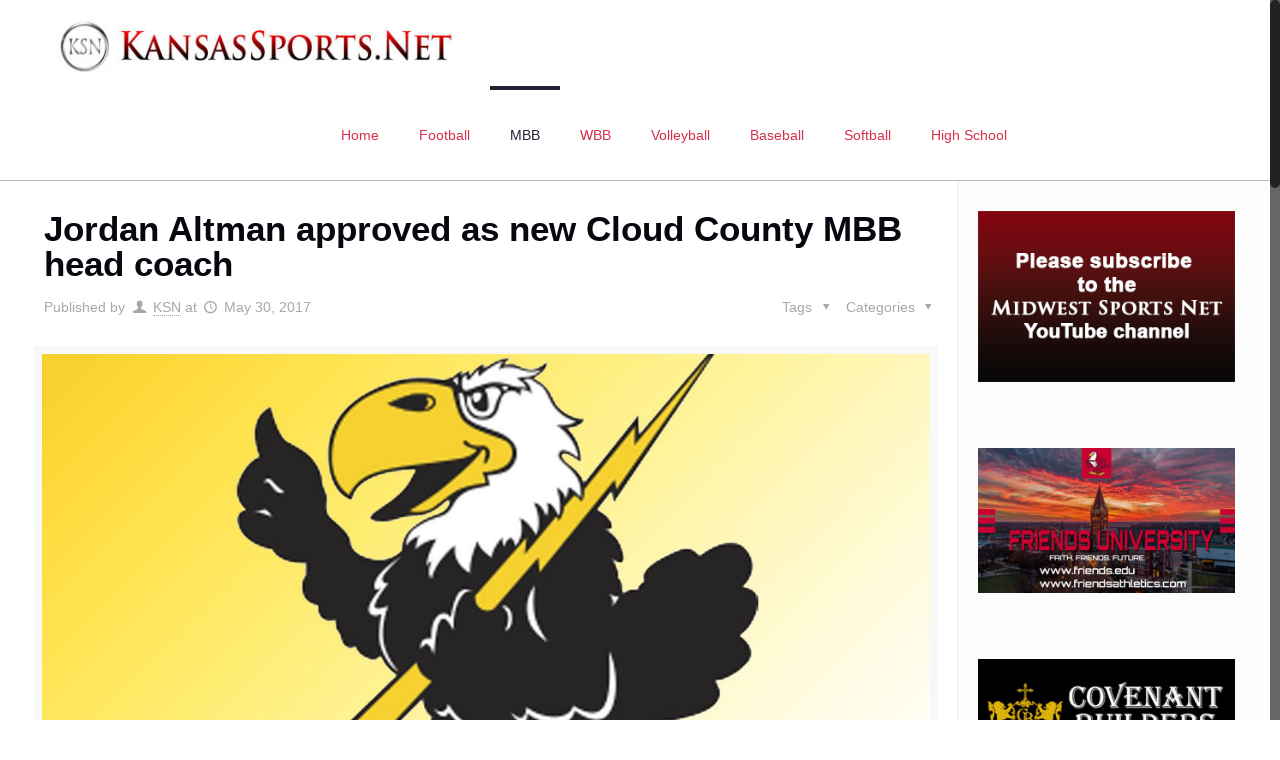

--- FILE ---
content_type: text/html; charset=UTF-8
request_url: https://kansassports.net/jordan-altman-approved-as-new-cloud-county-mbb-head-coach/
body_size: 24117
content:
<!DOCTYPE html>
<html class="no-js" lang="en-US" itemscope itemtype="https://schema.org/Article">

<!-- head -->
<head>

<!-- meta -->
<meta charset="UTF-8" />
<meta name="viewport" content="width=device-width, initial-scale=1, maximum-scale=1" />

<link rel="shortcut icon" href="https://kansassports.net/wp-content/uploads/2017/03/KSN-Favicon-2017.jpg" />	
	

<!-- wp_head() -->
<!-- script | dynamic -->
<script id="mfn-dnmc-config-js">
//<![CDATA[
window.mfn = {mobile_init:1240,nicescroll:40,parallax:"translate3d",responsive:1,retina_js:0};
window.mfn_prettyphoto = {disable:false,disableMobile:false,title:false,style:"pp_default",width:0,height:0};
window.mfn_sliders = {blog:0,clients:0,offer:0,portfolio:0,shop:0,slider:0,testimonials:0};
//]]>
</script>
<meta name='robots' content='index, follow, max-image-preview:large, max-snippet:-1, max-video-preview:-1' />

	<!-- This site is optimized with the Yoast SEO plugin v26.8 - https://yoast.com/product/yoast-seo-wordpress/ -->
	<title>Jordan Altman approved as new Cloud County MBB head coach - KansasSports.Net</title>
	<link rel="canonical" href="https://kansassports.net/jordan-altman-approved-as-new-cloud-county-mbb-head-coach/" />
	<meta property="og:locale" content="en_US" />
	<meta property="og:type" content="article" />
	<meta property="og:title" content="Jordan Altman approved as new Cloud County MBB head coach - KansasSports.Net" />
	<meta property="og:description" content="Cloud County Sports David Wilson, Sports Information Director CONCORDIA — Cloud County Community College officially welcomed the fifth head coach in the men&#8217;s basketball program&#8217;s 51-year history […]" />
	<meta property="og:url" content="https://kansassports.net/jordan-altman-approved-as-new-cloud-county-mbb-head-coach/" />
	<meta property="og:site_name" content="KansasSports.Net" />
	<meta property="article:published_time" content="2017-05-31T02:00:41+00:00" />
	<meta property="og:image" content="https://kansassports.net/wp-content/uploads/2017/02/KSN-Cloud-County-Gradient-1200.jpg" />
	<meta property="og:image:width" content="1200" />
	<meta property="og:image:height" content="900" />
	<meta property="og:image:type" content="image/jpeg" />
	<meta name="author" content="KSN" />
	<meta name="twitter:card" content="summary_large_image" />
	<meta name="twitter:label1" content="Written by" />
	<meta name="twitter:data1" content="KSN" />
	<meta name="twitter:label2" content="Est. reading time" />
	<meta name="twitter:data2" content="2 minutes" />
	<script type="application/ld+json" class="yoast-schema-graph">{"@context":"https://schema.org","@graph":[{"@type":"Article","@id":"https://kansassports.net/jordan-altman-approved-as-new-cloud-county-mbb-head-coach/#article","isPartOf":{"@id":"https://kansassports.net/jordan-altman-approved-as-new-cloud-county-mbb-head-coach/"},"author":{"name":"KSN","@id":"https://kansassports.net/#/schema/person/ed2a99dbb1be4188a53932929999a458"},"headline":"Jordan Altman approved as new Cloud County MBB head coach","datePublished":"2017-05-31T02:00:41+00:00","mainEntityOfPage":{"@id":"https://kansassports.net/jordan-altman-approved-as-new-cloud-county-mbb-head-coach/"},"wordCount":508,"image":{"@id":"https://kansassports.net/jordan-altman-approved-as-new-cloud-county-mbb-head-coach/#primaryimage"},"thumbnailUrl":"https://kansassports.net/wp-content/uploads/2017/02/KSN-Cloud-County-Gradient-1200.jpg","keywords":["Basketball","Cloud County","Jordan Altman"],"articleSection":["Cloud County","Men's Basketball","NJCAA","Top News"],"inLanguage":"en-US"},{"@type":"WebPage","@id":"https://kansassports.net/jordan-altman-approved-as-new-cloud-county-mbb-head-coach/","url":"https://kansassports.net/jordan-altman-approved-as-new-cloud-county-mbb-head-coach/","name":"Jordan Altman approved as new Cloud County MBB head coach - KansasSports.Net","isPartOf":{"@id":"https://kansassports.net/#website"},"primaryImageOfPage":{"@id":"https://kansassports.net/jordan-altman-approved-as-new-cloud-county-mbb-head-coach/#primaryimage"},"image":{"@id":"https://kansassports.net/jordan-altman-approved-as-new-cloud-county-mbb-head-coach/#primaryimage"},"thumbnailUrl":"https://kansassports.net/wp-content/uploads/2017/02/KSN-Cloud-County-Gradient-1200.jpg","datePublished":"2017-05-31T02:00:41+00:00","author":{"@id":"https://kansassports.net/#/schema/person/ed2a99dbb1be4188a53932929999a458"},"breadcrumb":{"@id":"https://kansassports.net/jordan-altman-approved-as-new-cloud-county-mbb-head-coach/#breadcrumb"},"inLanguage":"en-US","potentialAction":[{"@type":"ReadAction","target":["https://kansassports.net/jordan-altman-approved-as-new-cloud-county-mbb-head-coach/"]}]},{"@type":"ImageObject","inLanguage":"en-US","@id":"https://kansassports.net/jordan-altman-approved-as-new-cloud-county-mbb-head-coach/#primaryimage","url":"https://kansassports.net/wp-content/uploads/2017/02/KSN-Cloud-County-Gradient-1200.jpg","contentUrl":"https://kansassports.net/wp-content/uploads/2017/02/KSN-Cloud-County-Gradient-1200.jpg","width":1200,"height":900},{"@type":"BreadcrumbList","@id":"https://kansassports.net/jordan-altman-approved-as-new-cloud-county-mbb-head-coach/#breadcrumb","itemListElement":[{"@type":"ListItem","position":1,"name":"Home","item":"https://kansassports.net/"},{"@type":"ListItem","position":2,"name":"Jordan Altman approved as new Cloud County MBB head coach"}]},{"@type":"WebSite","@id":"https://kansassports.net/#website","url":"https://kansassports.net/","name":"KansasSports.Net","description":"Your stop for college and high school sports in Kansas","potentialAction":[{"@type":"SearchAction","target":{"@type":"EntryPoint","urlTemplate":"https://kansassports.net/?s={search_term_string}"},"query-input":{"@type":"PropertyValueSpecification","valueRequired":true,"valueName":"search_term_string"}}],"inLanguage":"en-US"},{"@type":"Person","@id":"https://kansassports.net/#/schema/person/ed2a99dbb1be4188a53932929999a458","name":"KSN","image":{"@type":"ImageObject","inLanguage":"en-US","@id":"https://kansassports.net/#/schema/person/image/","url":"https://secure.gravatar.com/avatar/adadaf3ef6d6f99fb05fa688e5d0f06dd9973a0b2bed02f667f6a2611e285284?s=96&d=mm&r=g","contentUrl":"https://secure.gravatar.com/avatar/adadaf3ef6d6f99fb05fa688e5d0f06dd9973a0b2bed02f667f6a2611e285284?s=96&d=mm&r=g","caption":"KSN"},"sameAs":["http://oklahomasports.net"],"url":"https://kansassports.net/author/joey/"}]}</script>
	<!-- / Yoast SEO plugin. -->


<link rel='dns-prefetch' href='//fonts.googleapis.com' />
<link rel="alternate" type="application/rss+xml" title="KansasSports.Net &raquo; Feed" href="https://kansassports.net/feed/" />
<link rel="alternate" type="application/rss+xml" title="KansasSports.Net &raquo; Comments Feed" href="https://kansassports.net/comments/feed/" />
<link rel="alternate" title="oEmbed (JSON)" type="application/json+oembed" href="https://kansassports.net/wp-json/oembed/1.0/embed?url=https%3A%2F%2Fkansassports.net%2Fjordan-altman-approved-as-new-cloud-county-mbb-head-coach%2F" />
<link rel="alternate" title="oEmbed (XML)" type="text/xml+oembed" href="https://kansassports.net/wp-json/oembed/1.0/embed?url=https%3A%2F%2Fkansassports.net%2Fjordan-altman-approved-as-new-cloud-county-mbb-head-coach%2F&#038;format=xml" />
<style id='wp-img-auto-sizes-contain-inline-css' type='text/css'>
img:is([sizes=auto i],[sizes^="auto," i]){contain-intrinsic-size:3000px 1500px}
/*# sourceURL=wp-img-auto-sizes-contain-inline-css */
</style>
<link rel='stylesheet' id='layerslider-css' href='https://kansassports.net/wp-content/plugins/LayerSlider/static/layerslider/css/layerslider.css?ver=6.1.0' type='text/css' media='all' />
<link rel='stylesheet' id='ls-google-fonts-css' href='https://fonts.googleapis.com/css?family=Lato:100,300,regular,700,900%7COpen+Sans:300%7CIndie+Flower:regular%7COswald:300,regular,700&#038;subset=latin%2Clatin-ext' type='text/css' media='all' />
<style id='wp-emoji-styles-inline-css' type='text/css'>

	img.wp-smiley, img.emoji {
		display: inline !important;
		border: none !important;
		box-shadow: none !important;
		height: 1em !important;
		width: 1em !important;
		margin: 0 0.07em !important;
		vertical-align: -0.1em !important;
		background: none !important;
		padding: 0 !important;
	}
/*# sourceURL=wp-emoji-styles-inline-css */
</style>
<style id='wp-block-library-inline-css' type='text/css'>
:root{--wp-block-synced-color:#7a00df;--wp-block-synced-color--rgb:122,0,223;--wp-bound-block-color:var(--wp-block-synced-color);--wp-editor-canvas-background:#ddd;--wp-admin-theme-color:#007cba;--wp-admin-theme-color--rgb:0,124,186;--wp-admin-theme-color-darker-10:#006ba1;--wp-admin-theme-color-darker-10--rgb:0,107,160.5;--wp-admin-theme-color-darker-20:#005a87;--wp-admin-theme-color-darker-20--rgb:0,90,135;--wp-admin-border-width-focus:2px}@media (min-resolution:192dpi){:root{--wp-admin-border-width-focus:1.5px}}.wp-element-button{cursor:pointer}:root .has-very-light-gray-background-color{background-color:#eee}:root .has-very-dark-gray-background-color{background-color:#313131}:root .has-very-light-gray-color{color:#eee}:root .has-very-dark-gray-color{color:#313131}:root .has-vivid-green-cyan-to-vivid-cyan-blue-gradient-background{background:linear-gradient(135deg,#00d084,#0693e3)}:root .has-purple-crush-gradient-background{background:linear-gradient(135deg,#34e2e4,#4721fb 50%,#ab1dfe)}:root .has-hazy-dawn-gradient-background{background:linear-gradient(135deg,#faaca8,#dad0ec)}:root .has-subdued-olive-gradient-background{background:linear-gradient(135deg,#fafae1,#67a671)}:root .has-atomic-cream-gradient-background{background:linear-gradient(135deg,#fdd79a,#004a59)}:root .has-nightshade-gradient-background{background:linear-gradient(135deg,#330968,#31cdcf)}:root .has-midnight-gradient-background{background:linear-gradient(135deg,#020381,#2874fc)}:root{--wp--preset--font-size--normal:16px;--wp--preset--font-size--huge:42px}.has-regular-font-size{font-size:1em}.has-larger-font-size{font-size:2.625em}.has-normal-font-size{font-size:var(--wp--preset--font-size--normal)}.has-huge-font-size{font-size:var(--wp--preset--font-size--huge)}.has-text-align-center{text-align:center}.has-text-align-left{text-align:left}.has-text-align-right{text-align:right}.has-fit-text{white-space:nowrap!important}#end-resizable-editor-section{display:none}.aligncenter{clear:both}.items-justified-left{justify-content:flex-start}.items-justified-center{justify-content:center}.items-justified-right{justify-content:flex-end}.items-justified-space-between{justify-content:space-between}.screen-reader-text{border:0;clip-path:inset(50%);height:1px;margin:-1px;overflow:hidden;padding:0;position:absolute;width:1px;word-wrap:normal!important}.screen-reader-text:focus{background-color:#ddd;clip-path:none;color:#444;display:block;font-size:1em;height:auto;left:5px;line-height:normal;padding:15px 23px 14px;text-decoration:none;top:5px;width:auto;z-index:100000}html :where(.has-border-color){border-style:solid}html :where([style*=border-top-color]){border-top-style:solid}html :where([style*=border-right-color]){border-right-style:solid}html :where([style*=border-bottom-color]){border-bottom-style:solid}html :where([style*=border-left-color]){border-left-style:solid}html :where([style*=border-width]){border-style:solid}html :where([style*=border-top-width]){border-top-style:solid}html :where([style*=border-right-width]){border-right-style:solid}html :where([style*=border-bottom-width]){border-bottom-style:solid}html :where([style*=border-left-width]){border-left-style:solid}html :where(img[class*=wp-image-]){height:auto;max-width:100%}:where(figure){margin:0 0 1em}html :where(.is-position-sticky){--wp-admin--admin-bar--position-offset:var(--wp-admin--admin-bar--height,0px)}@media screen and (max-width:600px){html :where(.is-position-sticky){--wp-admin--admin-bar--position-offset:0px}}

/*# sourceURL=wp-block-library-inline-css */
</style><style id='global-styles-inline-css' type='text/css'>
:root{--wp--preset--aspect-ratio--square: 1;--wp--preset--aspect-ratio--4-3: 4/3;--wp--preset--aspect-ratio--3-4: 3/4;--wp--preset--aspect-ratio--3-2: 3/2;--wp--preset--aspect-ratio--2-3: 2/3;--wp--preset--aspect-ratio--16-9: 16/9;--wp--preset--aspect-ratio--9-16: 9/16;--wp--preset--color--black: #000000;--wp--preset--color--cyan-bluish-gray: #abb8c3;--wp--preset--color--white: #ffffff;--wp--preset--color--pale-pink: #f78da7;--wp--preset--color--vivid-red: #cf2e2e;--wp--preset--color--luminous-vivid-orange: #ff6900;--wp--preset--color--luminous-vivid-amber: #fcb900;--wp--preset--color--light-green-cyan: #7bdcb5;--wp--preset--color--vivid-green-cyan: #00d084;--wp--preset--color--pale-cyan-blue: #8ed1fc;--wp--preset--color--vivid-cyan-blue: #0693e3;--wp--preset--color--vivid-purple: #9b51e0;--wp--preset--gradient--vivid-cyan-blue-to-vivid-purple: linear-gradient(135deg,rgb(6,147,227) 0%,rgb(155,81,224) 100%);--wp--preset--gradient--light-green-cyan-to-vivid-green-cyan: linear-gradient(135deg,rgb(122,220,180) 0%,rgb(0,208,130) 100%);--wp--preset--gradient--luminous-vivid-amber-to-luminous-vivid-orange: linear-gradient(135deg,rgb(252,185,0) 0%,rgb(255,105,0) 100%);--wp--preset--gradient--luminous-vivid-orange-to-vivid-red: linear-gradient(135deg,rgb(255,105,0) 0%,rgb(207,46,46) 100%);--wp--preset--gradient--very-light-gray-to-cyan-bluish-gray: linear-gradient(135deg,rgb(238,238,238) 0%,rgb(169,184,195) 100%);--wp--preset--gradient--cool-to-warm-spectrum: linear-gradient(135deg,rgb(74,234,220) 0%,rgb(151,120,209) 20%,rgb(207,42,186) 40%,rgb(238,44,130) 60%,rgb(251,105,98) 80%,rgb(254,248,76) 100%);--wp--preset--gradient--blush-light-purple: linear-gradient(135deg,rgb(255,206,236) 0%,rgb(152,150,240) 100%);--wp--preset--gradient--blush-bordeaux: linear-gradient(135deg,rgb(254,205,165) 0%,rgb(254,45,45) 50%,rgb(107,0,62) 100%);--wp--preset--gradient--luminous-dusk: linear-gradient(135deg,rgb(255,203,112) 0%,rgb(199,81,192) 50%,rgb(65,88,208) 100%);--wp--preset--gradient--pale-ocean: linear-gradient(135deg,rgb(255,245,203) 0%,rgb(182,227,212) 50%,rgb(51,167,181) 100%);--wp--preset--gradient--electric-grass: linear-gradient(135deg,rgb(202,248,128) 0%,rgb(113,206,126) 100%);--wp--preset--gradient--midnight: linear-gradient(135deg,rgb(2,3,129) 0%,rgb(40,116,252) 100%);--wp--preset--font-size--small: 13px;--wp--preset--font-size--medium: 20px;--wp--preset--font-size--large: 36px;--wp--preset--font-size--x-large: 42px;--wp--preset--spacing--20: 0.44rem;--wp--preset--spacing--30: 0.67rem;--wp--preset--spacing--40: 1rem;--wp--preset--spacing--50: 1.5rem;--wp--preset--spacing--60: 2.25rem;--wp--preset--spacing--70: 3.38rem;--wp--preset--spacing--80: 5.06rem;--wp--preset--shadow--natural: 6px 6px 9px rgba(0, 0, 0, 0.2);--wp--preset--shadow--deep: 12px 12px 50px rgba(0, 0, 0, 0.4);--wp--preset--shadow--sharp: 6px 6px 0px rgba(0, 0, 0, 0.2);--wp--preset--shadow--outlined: 6px 6px 0px -3px rgb(255, 255, 255), 6px 6px rgb(0, 0, 0);--wp--preset--shadow--crisp: 6px 6px 0px rgb(0, 0, 0);}:where(.is-layout-flex){gap: 0.5em;}:where(.is-layout-grid){gap: 0.5em;}body .is-layout-flex{display: flex;}.is-layout-flex{flex-wrap: wrap;align-items: center;}.is-layout-flex > :is(*, div){margin: 0;}body .is-layout-grid{display: grid;}.is-layout-grid > :is(*, div){margin: 0;}:where(.wp-block-columns.is-layout-flex){gap: 2em;}:where(.wp-block-columns.is-layout-grid){gap: 2em;}:where(.wp-block-post-template.is-layout-flex){gap: 1.25em;}:where(.wp-block-post-template.is-layout-grid){gap: 1.25em;}.has-black-color{color: var(--wp--preset--color--black) !important;}.has-cyan-bluish-gray-color{color: var(--wp--preset--color--cyan-bluish-gray) !important;}.has-white-color{color: var(--wp--preset--color--white) !important;}.has-pale-pink-color{color: var(--wp--preset--color--pale-pink) !important;}.has-vivid-red-color{color: var(--wp--preset--color--vivid-red) !important;}.has-luminous-vivid-orange-color{color: var(--wp--preset--color--luminous-vivid-orange) !important;}.has-luminous-vivid-amber-color{color: var(--wp--preset--color--luminous-vivid-amber) !important;}.has-light-green-cyan-color{color: var(--wp--preset--color--light-green-cyan) !important;}.has-vivid-green-cyan-color{color: var(--wp--preset--color--vivid-green-cyan) !important;}.has-pale-cyan-blue-color{color: var(--wp--preset--color--pale-cyan-blue) !important;}.has-vivid-cyan-blue-color{color: var(--wp--preset--color--vivid-cyan-blue) !important;}.has-vivid-purple-color{color: var(--wp--preset--color--vivid-purple) !important;}.has-black-background-color{background-color: var(--wp--preset--color--black) !important;}.has-cyan-bluish-gray-background-color{background-color: var(--wp--preset--color--cyan-bluish-gray) !important;}.has-white-background-color{background-color: var(--wp--preset--color--white) !important;}.has-pale-pink-background-color{background-color: var(--wp--preset--color--pale-pink) !important;}.has-vivid-red-background-color{background-color: var(--wp--preset--color--vivid-red) !important;}.has-luminous-vivid-orange-background-color{background-color: var(--wp--preset--color--luminous-vivid-orange) !important;}.has-luminous-vivid-amber-background-color{background-color: var(--wp--preset--color--luminous-vivid-amber) !important;}.has-light-green-cyan-background-color{background-color: var(--wp--preset--color--light-green-cyan) !important;}.has-vivid-green-cyan-background-color{background-color: var(--wp--preset--color--vivid-green-cyan) !important;}.has-pale-cyan-blue-background-color{background-color: var(--wp--preset--color--pale-cyan-blue) !important;}.has-vivid-cyan-blue-background-color{background-color: var(--wp--preset--color--vivid-cyan-blue) !important;}.has-vivid-purple-background-color{background-color: var(--wp--preset--color--vivid-purple) !important;}.has-black-border-color{border-color: var(--wp--preset--color--black) !important;}.has-cyan-bluish-gray-border-color{border-color: var(--wp--preset--color--cyan-bluish-gray) !important;}.has-white-border-color{border-color: var(--wp--preset--color--white) !important;}.has-pale-pink-border-color{border-color: var(--wp--preset--color--pale-pink) !important;}.has-vivid-red-border-color{border-color: var(--wp--preset--color--vivid-red) !important;}.has-luminous-vivid-orange-border-color{border-color: var(--wp--preset--color--luminous-vivid-orange) !important;}.has-luminous-vivid-amber-border-color{border-color: var(--wp--preset--color--luminous-vivid-amber) !important;}.has-light-green-cyan-border-color{border-color: var(--wp--preset--color--light-green-cyan) !important;}.has-vivid-green-cyan-border-color{border-color: var(--wp--preset--color--vivid-green-cyan) !important;}.has-pale-cyan-blue-border-color{border-color: var(--wp--preset--color--pale-cyan-blue) !important;}.has-vivid-cyan-blue-border-color{border-color: var(--wp--preset--color--vivid-cyan-blue) !important;}.has-vivid-purple-border-color{border-color: var(--wp--preset--color--vivid-purple) !important;}.has-vivid-cyan-blue-to-vivid-purple-gradient-background{background: var(--wp--preset--gradient--vivid-cyan-blue-to-vivid-purple) !important;}.has-light-green-cyan-to-vivid-green-cyan-gradient-background{background: var(--wp--preset--gradient--light-green-cyan-to-vivid-green-cyan) !important;}.has-luminous-vivid-amber-to-luminous-vivid-orange-gradient-background{background: var(--wp--preset--gradient--luminous-vivid-amber-to-luminous-vivid-orange) !important;}.has-luminous-vivid-orange-to-vivid-red-gradient-background{background: var(--wp--preset--gradient--luminous-vivid-orange-to-vivid-red) !important;}.has-very-light-gray-to-cyan-bluish-gray-gradient-background{background: var(--wp--preset--gradient--very-light-gray-to-cyan-bluish-gray) !important;}.has-cool-to-warm-spectrum-gradient-background{background: var(--wp--preset--gradient--cool-to-warm-spectrum) !important;}.has-blush-light-purple-gradient-background{background: var(--wp--preset--gradient--blush-light-purple) !important;}.has-blush-bordeaux-gradient-background{background: var(--wp--preset--gradient--blush-bordeaux) !important;}.has-luminous-dusk-gradient-background{background: var(--wp--preset--gradient--luminous-dusk) !important;}.has-pale-ocean-gradient-background{background: var(--wp--preset--gradient--pale-ocean) !important;}.has-electric-grass-gradient-background{background: var(--wp--preset--gradient--electric-grass) !important;}.has-midnight-gradient-background{background: var(--wp--preset--gradient--midnight) !important;}.has-small-font-size{font-size: var(--wp--preset--font-size--small) !important;}.has-medium-font-size{font-size: var(--wp--preset--font-size--medium) !important;}.has-large-font-size{font-size: var(--wp--preset--font-size--large) !important;}.has-x-large-font-size{font-size: var(--wp--preset--font-size--x-large) !important;}
/*# sourceURL=global-styles-inline-css */
</style>

<style id='classic-theme-styles-inline-css' type='text/css'>
/*! This file is auto-generated */
.wp-block-button__link{color:#fff;background-color:#32373c;border-radius:9999px;box-shadow:none;text-decoration:none;padding:calc(.667em + 2px) calc(1.333em + 2px);font-size:1.125em}.wp-block-file__button{background:#32373c;color:#fff;text-decoration:none}
/*# sourceURL=/wp-includes/css/classic-themes.min.css */
</style>
<link rel='stylesheet' id='contact-form-7-css' href='https://kansassports.net/wp-content/plugins/contact-form-7/includes/css/styles.css?ver=6.1.4' type='text/css' media='all' />
<link rel='stylesheet' id='wp-polls-css' href='https://kansassports.net/wp-content/plugins/wp-polls/polls-css.css?ver=2.77.3' type='text/css' media='all' />
<style id='wp-polls-inline-css' type='text/css'>
.wp-polls .pollbar {
	margin: 1px;
	font-size: 8px;
	line-height: 10px;
	height: 10px;
	background: #ff0000;
	border: 1px solid #000000;
}

/*# sourceURL=wp-polls-inline-css */
</style>
<link rel='stylesheet' id='style-css' href='https://kansassports.net/wp-content/themes/betheme/style.css?ver=16.0.1' type='text/css' media='all' />
<link rel='stylesheet' id='mfn-base-css' href='https://kansassports.net/wp-content/themes/betheme/css/base.css?ver=16.0.1' type='text/css' media='all' />
<link rel='stylesheet' id='mfn-layout-css' href='https://kansassports.net/wp-content/themes/betheme/css/layout.css?ver=16.0.1' type='text/css' media='all' />
<link rel='stylesheet' id='mfn-shortcodes-css' href='https://kansassports.net/wp-content/themes/betheme/css/shortcodes.css?ver=16.0.1' type='text/css' media='all' />
<link rel='stylesheet' id='mfn-animations-css' href='https://kansassports.net/wp-content/themes/betheme/assets/animations/animations.min.css?ver=16.0.1' type='text/css' media='all' />
<link rel='stylesheet' id='mfn-jquery-ui-css' href='https://kansassports.net/wp-content/themes/betheme/assets/ui/jquery.ui.all.css?ver=16.0.1' type='text/css' media='all' />
<link rel='stylesheet' id='mfn-prettyPhoto-css' href='https://kansassports.net/wp-content/themes/betheme/assets/prettyPhoto/prettyPhoto.css?ver=16.0.1' type='text/css' media='all' />
<link rel='stylesheet' id='mfn-jplayer-css' href='https://kansassports.net/wp-content/themes/betheme/assets/jplayer/css/jplayer.blue.monday.css?ver=16.0.1' type='text/css' media='all' />
<link rel='stylesheet' id='mfn-responsive-css' href='https://kansassports.net/wp-content/themes/betheme/css/responsive.css?ver=16.0.1' type='text/css' media='all' />
<script type="text/javascript" src="https://kansassports.net/wp-content/plugins/LayerSlider/static/layerslider/js/greensock.js?ver=1.19.0" id="greensock-js"></script>
<script type="text/javascript" src="https://kansassports.net/wp-includes/js/jquery/jquery.min.js?ver=3.7.1" id="jquery-core-js"></script>
<script type="text/javascript" src="https://kansassports.net/wp-includes/js/jquery/jquery-migrate.min.js?ver=3.4.1" id="jquery-migrate-js"></script>
<script type="text/javascript" id="jquery-js-after">
/* <![CDATA[ */
jQuery(document).ready(function() {
	jQuery(".00038ab38d6f2c35a9d26ea31c0fadb9").click(function() {
		jQuery.post(
			"https://kansassports.net/wp-admin/admin-ajax.php", {
				"action": "quick_adsense_onpost_ad_click",
				"quick_adsense_onpost_ad_index": jQuery(this).attr("data-index"),
				"quick_adsense_nonce": "849d90472c",
			}, function(response) { }
		);
	});
});

//# sourceURL=jquery-js-after
/* ]]> */
</script>
<script type="text/javascript" id="layerslider-js-extra">
/* <![CDATA[ */
var LS_Meta = {"v":"6.1.0"};
//# sourceURL=layerslider-js-extra
/* ]]> */
</script>
<script type="text/javascript" src="https://kansassports.net/wp-content/plugins/LayerSlider/static/layerslider/js/layerslider.kreaturamedia.jquery.js?ver=6.1.0" id="layerslider-js"></script>
<script type="text/javascript" src="https://kansassports.net/wp-content/plugins/LayerSlider/static/layerslider/js/layerslider.transitions.js?ver=6.1.0" id="layerslider-transitions-js"></script>
<meta name="generator" content="Powered by LayerSlider 6.1.0 - Multi-Purpose, Responsive, Parallax, Mobile-Friendly Slider Plugin for WordPress." />
<!-- LayerSlider updates and docs at: https://layerslider.kreaturamedia.com -->
<link rel="https://api.w.org/" href="https://kansassports.net/wp-json/" /><link rel="alternate" title="JSON" type="application/json" href="https://kansassports.net/wp-json/wp/v2/posts/3204" /><link rel="EditURI" type="application/rsd+xml" title="RSD" href="https://kansassports.net/xmlrpc.php?rsd" />
<meta name="generator" content="WordPress 6.9" />
<link rel='shortlink' href='https://kansassports.net/?p=3204' />
<!-- style | dynamic -->
<style id="mfn-dnmc-style-css">
@media only screen and (min-width: 1240px) {body:not(.header-simple) #Top_bar #menu{display:block!important}.tr-menu #Top_bar #menu{background:none!important}#Top_bar .menu > li > ul.mfn-megamenu{width:984px}#Top_bar .menu > li > ul.mfn-megamenu > li{float:left}#Top_bar .menu > li > ul.mfn-megamenu > li.mfn-megamenu-cols-1{width:100%}#Top_bar .menu > li > ul.mfn-megamenu > li.mfn-megamenu-cols-2{width:50%}#Top_bar .menu > li > ul.mfn-megamenu > li.mfn-megamenu-cols-3{width:33.33%}#Top_bar .menu > li > ul.mfn-megamenu > li.mfn-megamenu-cols-4{width:25%}#Top_bar .menu > li > ul.mfn-megamenu > li.mfn-megamenu-cols-5{width:20%}#Top_bar .menu > li > ul.mfn-megamenu > li.mfn-megamenu-cols-6{width:16.66%}#Top_bar .menu > li > ul.mfn-megamenu > li > ul{display:block!important;position:inherit;left:auto;top:auto;border-width:0 1px 0 0}#Top_bar .menu > li > ul.mfn-megamenu > li:last-child > ul{border:0}#Top_bar .menu > li > ul.mfn-megamenu > li > ul li{width:auto}#Top_bar .menu > li > ul.mfn-megamenu a.mfn-megamenu-title{text-transform:uppercase;font-weight:400;background:none}#Top_bar .menu > li > ul.mfn-megamenu a .menu-arrow{display:none}.menuo-right #Top_bar .menu > li > ul.mfn-megamenu{left:auto;right:0}.menuo-right #Top_bar .menu > li > ul.mfn-megamenu-bg{box-sizing:border-box}#Top_bar .menu > li > ul.mfn-megamenu-bg{padding:20px 166px 20px 20px;background-repeat:no-repeat;background-position:right bottom}.rtl #Top_bar .menu > li > ul.mfn-megamenu-bg{padding-left:166px;padding-right:20px;background-position:left bottom}#Top_bar .menu > li > ul.mfn-megamenu-bg > li{background:none}#Top_bar .menu > li > ul.mfn-megamenu-bg > li a{border:none}#Top_bar .menu > li > ul.mfn-megamenu-bg > li > ul{background:none!important;-webkit-box-shadow:0 0 0 0;-moz-box-shadow:0 0 0 0;box-shadow:0 0 0 0}.mm-vertical #Top_bar .container{position:relative;}.mm-vertical #Top_bar .top_bar_left{position:static;}.mm-vertical #Top_bar .menu > li ul{box-shadow:0 0 0 0 transparent!important;background-image:none;}.mm-vertical #Top_bar .menu > li > ul.mfn-megamenu{width:98%!important;margin:0 1%;padding:20px 0;}.mm-vertical.header-plain #Top_bar .menu > li > ul.mfn-megamenu{width:100%!important;margin:0;}.mm-vertical #Top_bar .menu > li > ul.mfn-megamenu > li{display:table-cell;float:none!important;width:10%;padding:0 15px;border-right:1px solid rgba(0, 0, 0, 0.05);}.mm-vertical #Top_bar .menu > li > ul.mfn-megamenu > li:last-child{border-right-width:0}.mm-vertical #Top_bar .menu > li > ul.mfn-megamenu > li.hide-border{border-right-width:0}.mm-vertical #Top_bar .menu > li > ul.mfn-megamenu > li a{border-bottom-width:0;padding:9px 15px;line-height:120%;}.mm-vertical #Top_bar .menu > li > ul.mfn-megamenu a.mfn-megamenu-title{font-weight:700;}.rtl .mm-vertical #Top_bar .menu > li > ul.mfn-megamenu > li:first-child{border-right-width:0}.rtl .mm-vertical #Top_bar .menu > li > ul.mfn-megamenu > li:last-child{border-right-width:1px}#Header_creative #Top_bar .menu > li > ul.mfn-megamenu{width:980px!important;margin:0;}.header-plain:not(.menuo-right) #Header .top_bar_left{width:auto!important}.header-stack.header-center #Top_bar #menu{display:inline-block!important}.header-simple #Top_bar #menu{display:none;height:auto;width:300px;bottom:auto;top:100%;right:1px;position:absolute;margin:0}.header-simple #Header a.responsive-menu-toggle{display:block;right:10px}.header-simple #Top_bar #menu > ul{width:100%;float:left}.header-simple #Top_bar #menu ul li{width:100%;padding-bottom:0;border-right:0;position:relative}.header-simple #Top_bar #menu ul li a{padding:0 20px;margin:0;display:block;height:auto;line-height:normal;border:none}.header-simple #Top_bar #menu ul li a:after{display:none}.header-simple #Top_bar #menu ul li a span{border:none;line-height:44px;display:inline;padding:0}.header-simple #Top_bar #menu ul li.submenu .menu-toggle{display:block;position:absolute;right:0;top:0;width:44px;height:44px;line-height:44px;font-size:30px;font-weight:300;text-align:center;cursor:pointer;color:#444;opacity:0.33;}.header-simple #Top_bar #menu ul li.submenu .menu-toggle:after{content:"+"}.header-simple #Top_bar #menu ul li.hover > .menu-toggle:after{content:"-"}.header-simple #Top_bar #menu ul li.hover a{border-bottom:0}.header-simple #Top_bar #menu ul.mfn-megamenu li .menu-toggle{display:none}.header-simple #Top_bar #menu ul li ul{position:relative!important;left:0!important;top:0;padding:0;margin:0!important;width:auto!important;background-image:none}.header-simple #Top_bar #menu ul li ul li{width:100%!important;display:block;padding:0;}.header-simple #Top_bar #menu ul li ul li a{padding:0 20px 0 30px}.header-simple #Top_bar #menu ul li ul li a .menu-arrow{display:none}.header-simple #Top_bar #menu ul li ul li a span{padding:0}.header-simple #Top_bar #menu ul li ul li a span:after{display:none!important}.header-simple #Top_bar .menu > li > ul.mfn-megamenu a.mfn-megamenu-title{text-transform:uppercase;font-weight:400}.header-simple #Top_bar .menu > li > ul.mfn-megamenu > li > ul{display:block!important;position:inherit;left:auto;top:auto}.header-simple #Top_bar #menu ul li ul li ul{border-left:0!important;padding:0;top:0}.header-simple #Top_bar #menu ul li ul li ul li a{padding:0 20px 0 40px}.rtl.header-simple #Top_bar #menu{left:1px;right:auto}.rtl.header-simple #Top_bar a.responsive-menu-toggle{left:10px;right:auto}.rtl.header-simple #Top_bar #menu ul li.submenu .menu-toggle{left:0;right:auto}.rtl.header-simple #Top_bar #menu ul li ul{left:auto!important;right:0!important}.rtl.header-simple #Top_bar #menu ul li ul li a{padding:0 30px 0 20px}.rtl.header-simple #Top_bar #menu ul li ul li ul li a{padding:0 40px 0 20px}.menu-highlight #Top_bar .menu > li{margin:0 2px}.menu-highlight:not(.header-creative) #Top_bar .menu > li > a{margin:20px 0;padding:0;-webkit-border-radius:5px;border-radius:5px}.menu-highlight #Top_bar .menu > li > a:after{display:none}.menu-highlight #Top_bar .menu > li > a span:not(.description){line-height:50px}.menu-highlight #Top_bar .menu > li > a span.description{display:none}.menu-highlight.header-stack #Top_bar .menu > li > a{margin:10px 0!important}.menu-highlight.header-stack #Top_bar .menu > li > a span:not(.description){line-height:40px}.menu-highlight.header-transparent #Top_bar .menu > li > a{margin:5px 0}.menu-highlight.header-simple #Top_bar #menu ul li,.menu-highlight.header-creative #Top_bar #menu ul li{margin:0}.menu-highlight.header-simple #Top_bar #menu ul li > a,.menu-highlight.header-creative #Top_bar #menu ul li > a{-webkit-border-radius:0;border-radius:0}.menu-highlight:not(.header-fixed):not(.header-simple) #Top_bar.is-sticky .menu > li > a{margin:10px 0!important;padding:5px 0!important}.menu-highlight:not(.header-fixed):not(.header-simple) #Top_bar.is-sticky .menu > li > a span{line-height:30px!important}.header-modern.menu-highlight.menuo-right .menu_wrapper{margin-right:20px}.menu-line-below #Top_bar .menu > li > a:after{top:auto;bottom:-4px}.menu-line-below #Top_bar.is-sticky .menu > li > a:after{top:auto;bottom:-4px}.menu-line-below-80 #Top_bar:not(.is-sticky) .menu > li > a:after{height:4px;left:10%;top:50%;margin-top:20px;width:80%}.menu-line-below-80-1 #Top_bar:not(.is-sticky) .menu > li > a:after{height:1px;left:10%;top:50%;margin-top:20px;width:80%}.menu-link-color #Top_bar .menu > li > a:after{display:none!important}.menu-arrow-top #Top_bar .menu > li > a:after{background:none repeat scroll 0 0 rgba(0,0,0,0)!important;border-color:#ccc transparent transparent;border-style:solid;border-width:7px 7px 0;display:block;height:0;left:50%;margin-left:-7px;top:0!important;width:0}.menu-arrow-top.header-transparent #Top_bar .menu > li > a:after,.menu-arrow-top.header-plain #Top_bar .menu > li > a:after{display:none}.menu-arrow-top #Top_bar.is-sticky .menu > li > a:after{top:0!important}.menu-arrow-bottom #Top_bar .menu > li > a:after{background:none!important;border-color:transparent transparent #ccc;border-style:solid;border-width:0 7px 7px;display:block;height:0;left:50%;margin-left:-7px;top:auto;bottom:0;width:0}.menu-arrow-bottom.header-transparent #Top_bar .menu > li > a:after,.menu-arrow-bottom.header-plain #Top_bar .menu > li > a:after{display:none}.menu-arrow-bottom #Top_bar.is-sticky .menu > li > a:after{top:auto;bottom:0}.menuo-no-borders #Top_bar .menu > li > a span:not(.description){border-right-width:0}.menuo-no-borders #Header_creative #Top_bar .menu > li > a span{border-bottom-width:0}.menuo-right #Top_bar .menu_wrapper{float:right}.menuo-right.header-stack:not(.header-center) #Top_bar .menu_wrapper{margin-right:150px}body.header-creative{padding-left:50px}body.header-creative.header-open{padding-left:250px}body.error404,body.under-construction,body.template-blank{padding-left:0!important}.header-creative.footer-fixed #Footer,.header-creative.footer-sliding #Footer,.header-creative.footer-stick #Footer.is-sticky{box-sizing:border-box;padding-left:50px;}.header-open.footer-fixed #Footer,.header-open.footer-sliding #Footer,.header-creative.footer-stick #Footer.is-sticky{padding-left:250px;}.header-rtl.header-creative.footer-fixed #Footer,.header-rtl.header-creative.footer-sliding #Footer,.header-rtl.header-creative.footer-stick #Footer.is-sticky{padding-left:0;padding-right:50px;}.header-rtl.header-open.footer-fixed #Footer,.header-rtl.header-open.footer-sliding #Footer,.header-rtl.header-creative.footer-stick #Footer.is-sticky{padding-right:250px;}#Header_creative{background:#fff;position:fixed;width:250px;height:100%;left:-200px;top:0;z-index:9002;-webkit-box-shadow:2px 0 4px 2px rgba(0,0,0,.15);box-shadow:2px 0 4px 2px rgba(0,0,0,.15)}#Header_creative .container{width:100%}#Header_creative .creative-wrapper{display:none}#Header_creative a.creative-menu-toggle{display:block;width:34px;height:34px;line-height:34px;font-size:22px;text-align:center;position:absolute;top:10px;right:8px;border-radius:3px}.admin-bar #Header_creative a.creative-menu-toggle{top:42px}#Header_creative #Top_bar{position:static;width:100%}#Header_creative #Top_bar .top_bar_left{width:100%!important;float:none}#Header_creative #Top_bar .top_bar_right{width:100%!important;float:none;height:auto;margin-bottom:35px;text-align:center;padding:0 20px;top:0;-webkit-box-sizing:border-box;-moz-box-sizing:border-box;box-sizing:border-box}#Header_creative #Top_bar .top_bar_right:before{display:none}#Header_creative #Top_bar .top_bar_right_wrapper{top:0}#Header_creative #Top_bar .logo{float:none;text-align:center;margin:15px 0}#Header_creative #Top_bar .menu_wrapper{float:none;margin:0 0 30px}#Header_creative #Top_bar .menu > li{width:100%;float:none;position:relative}#Header_creative #Top_bar .menu > li > a{padding:0;text-align:center}#Header_creative #Top_bar .menu > li > a:after{display:none}#Header_creative #Top_bar .menu > li > a span{border-right:0;border-bottom-width:1px;line-height:38px}#Header_creative #Top_bar .menu li ul{left:100%;right:auto;top:0;box-shadow:2px 2px 2px 0 rgba(0,0,0,0.03);-webkit-box-shadow:2px 2px 2px 0 rgba(0,0,0,0.03)}#Header_creative #Top_bar .menu > li > ul.mfn-megamenu{width:700px!important;}#Header_creative #Top_bar .menu > li > ul.mfn-megamenu > li > ul{left:0}#Header_creative #Top_bar .menu li ul li a{padding-top:9px;padding-bottom:8px}#Header_creative #Top_bar .menu li ul li ul{top:0!important}#Header_creative #Top_bar .menu > li > a span.description{display:block;font-size:13px;line-height:28px!important;clear:both}#Header_creative #Top_bar .search_wrapper{left:100%;top:auto;bottom:0}#Header_creative #Top_bar a#header_cart{display:inline-block;float:none;top:3px}#Header_creative #Top_bar a#search_button{display:inline-block;float:none;top:3px}#Header_creative #Top_bar .wpml-languages{display:inline-block;float:none;top:0}#Header_creative #Top_bar .wpml-languages.enabled:hover a.active{padding-bottom:9px}#Header_creative #Top_bar a.button.action_button{display:inline-block;float:none;top:16px;margin:0}#Header_creative #Top_bar .banner_wrapper{display:block;text-align:center}#Header_creative #Top_bar .banner_wrapper img{max-width:100%;height:auto;display:inline-block}#Header_creative #Action_bar{position:absolute;bottom:0;top:auto;clear:both;padding:0 20px;-webkit-box-sizing:border-box;-moz-box-sizing:border-box;box-sizing:border-box}#Header_creative #Action_bar .social{float:none;text-align:center;padding:5px 0 15px}#Header_creative #Action_bar .social li{margin-bottom:2px}#Header_creative .social li a{color:rgba(0,0,0,.5)}#Header_creative .social li a:hover{color:#000}#Header_creative .creative-social{position:absolute;bottom:10px;right:0;width:50px}#Header_creative .creative-social li{display:block;float:none;width:100%;text-align:center;margin-bottom:5px}.header-creative .fixed-nav.fixed-nav-prev{margin-left:50px}.header-creative.header-open .fixed-nav.fixed-nav-prev{margin-left:250px}.menuo-last #Header_creative #Top_bar .menu li.last ul{top:auto;bottom:0}.header-open #Header_creative{left:0}.header-open #Header_creative .creative-wrapper{display:block}.header-open #Header_creative .creative-menu-toggle,.header-open #Header_creative .creative-social{display:none}body.header-rtl.header-creative{padding-left:0;padding-right:50px}.header-rtl #Header_creative{left:auto;right:-200px}.header-rtl.nice-scroll #Header_creative{margin-right:10px}.header-rtl #Header_creative a.creative-menu-toggle{left:8px;right:auto}.header-rtl #Header_creative .creative-social{left:0;right:auto}.header-rtl #Footer #back_to_top.sticky{right:125px}.header-rtl #popup_contact{right:70px}.header-rtl #Header_creative #Top_bar .menu li ul{left:auto;right:100%}.header-rtl #Header_creative #Top_bar .search_wrapper{left:auto;right:100%;}.header-rtl .fixed-nav.fixed-nav-prev{margin-left:0!important}.header-rtl .fixed-nav.fixed-nav-next{margin-right:50px}body.header-rtl.header-creative.header-open{padding-left:0;padding-right:250px!important}.header-rtl.header-open #Header_creative{left:auto;right:0}.header-rtl.header-open #Footer #back_to_top.sticky{right:325px}.header-rtl.header-open #popup_contact{right:270px}.header-rtl.header-open .fixed-nav.fixed-nav-next{margin-right:250px}.header-creative .vc_row[data-vc-full-width]{padding-left:50px}.header-creative.header-open .vc_row[data-vc-full-width]{padding-left:250px}.header-open .vc_parallax .vc_parallax-inner { left:auto; width: calc(100% - 250px); }.header-open.header-rtl .vc_parallax .vc_parallax-inner { left:0; right:auto; }#Header_creative.scroll{height:100%;overflow-y:auto}#Header_creative.scroll:not(.dropdown) .menu li ul{display:none!important}#Header_creative.scroll #Action_bar{position:static}#Header_creative.dropdown{outline:none}#Header_creative.dropdown #Top_bar .menu_wrapper{float:left}#Header_creative.dropdown #Top_bar #menu ul li{position:relative;float:left}#Header_creative.dropdown #Top_bar #menu ul li a:after{display:none}#Header_creative.dropdown #Top_bar #menu ul li a span{line-height:38px;padding:0}#Header_creative.dropdown #Top_bar #menu ul li.submenu .menu-toggle{display:block;position:absolute;right:0;top:0;width:38px;height:38px;line-height:38px;font-size:26px;font-weight:300;text-align:center;cursor:pointer;color:#444;opacity:0.33;}#Header_creative.dropdown #Top_bar #menu ul li.submenu .menu-toggle:after{content:"+"}#Header_creative.dropdown #Top_bar #menu ul li.hover > .menu-toggle:after{content:"-"}#Header_creative.dropdown #Top_bar #menu ul li.hover a{border-bottom:0}#Header_creative.dropdown #Top_bar #menu ul.mfn-megamenu li .menu-toggle{display:none}#Header_creative.dropdown #Top_bar #menu ul li ul{position:relative!important;left:0!important;top:0;padding:0;margin-left:0!important;width:auto!important;background-image:none}#Header_creative.dropdown #Top_bar #menu ul li ul li{width:100%!important}#Header_creative.dropdown #Top_bar #menu ul li ul li a{padding:0 10px;text-align:center}#Header_creative.dropdown #Top_bar #menu ul li ul li a .menu-arrow{display:none}#Header_creative.dropdown #Top_bar #menu ul li ul li a span{padding:0}#Header_creative.dropdown #Top_bar #menu ul li ul li a span:after{display:none!important}#Header_creative.dropdown #Top_bar .menu > li > ul.mfn-megamenu a.mfn-megamenu-title{text-transform:uppercase;font-weight:400}#Header_creative.dropdown #Top_bar .menu > li > ul.mfn-megamenu > li > ul{display:block!important;position:inherit;left:auto;top:auto}#Header_creative.dropdown #Top_bar #menu ul li ul li ul{border-left:0!important;padding:0;top:0}}@media only screen and (min-width: 1240px) {#Top_bar.is-sticky{position:fixed!important;width:100%;left:0;top:-60px;height:60px;z-index:701;background:#fff;opacity:.97;filter:alpha(opacity = 97);-webkit-box-shadow:0 2px 5px 0 rgba(0,0,0,0.1);-moz-box-shadow:0 2px 5px 0 rgba(0,0,0,0.1);box-shadow:0 2px 5px 0 rgba(0,0,0,0.1)}.layout-boxed.header-boxed #Top_bar.is-sticky{max-width:1240px;left:50%;-webkit-transform:translateX(-50%);transform:translateX(-50%)}.layout-boxed.header-boxed.nice-scroll #Top_bar.is-sticky{margin-left:-5px}#Top_bar.is-sticky .top_bar_left,#Top_bar.is-sticky .top_bar_right,#Top_bar.is-sticky .top_bar_right:before{background:none}#Top_bar.is-sticky .top_bar_right{top:-4px;height:auto;}#Top_bar.is-sticky .top_bar_right_wrapper{top:15px}.header-plain #Top_bar.is-sticky .top_bar_right_wrapper{top:0}#Top_bar.is-sticky .logo{width:auto;margin:0 30px 0 20px;padding:0}#Top_bar.is-sticky #logo{padding:5px 0!important;height:50px!important;line-height:50px!important}#Top_bar.is-sticky #logo img:not(.svg){max-height:35px;width:auto!important}#Top_bar.is-sticky #logo img.logo-main{display:none}#Top_bar.is-sticky #logo img.logo-sticky{display:inline}#Top_bar.is-sticky .menu_wrapper{clear:none}#Top_bar.is-sticky .menu_wrapper .menu > li > a{padding:15px 0}#Top_bar.is-sticky .menu > li > a,#Top_bar.is-sticky .menu > li > a span{line-height:30px}#Top_bar.is-sticky .menu > li > a:after{top:auto;bottom:-4px}#Top_bar.is-sticky .menu > li > a span.description{display:none}#Top_bar.is-sticky .secondary_menu_wrapper,#Top_bar.is-sticky .banner_wrapper{display:none}.header-overlay #Top_bar.is-sticky{display:none}.sticky-dark #Top_bar.is-sticky{background:rgba(0,0,0,.8)}.sticky-dark #Top_bar.is-sticky #menu{background:rgba(0,0,0,.8)}.sticky-dark #Top_bar.is-sticky .menu > li > a{color:#fff}.sticky-dark #Top_bar.is-sticky .top_bar_right a{color:rgba(255,255,255,.5)}.sticky-dark #Top_bar.is-sticky .wpml-languages a.active,.sticky-dark #Top_bar.is-sticky .wpml-languages ul.wpml-lang-dropdown{background:rgba(0,0,0,0.3);border-color:rgba(0,0,0,0.1)}}@media only screen and (max-width: 1239px){.header_placeholder{height:0!important}#Top_bar #menu{display:none;height:auto;width:300px;bottom:auto;top:100%;right:1px;position:absolute;margin:0}#Top_bar a.responsive-menu-toggle{display:block}#Top_bar #menu > ul{width:100%;float:left}#Top_bar #menu ul li{width:100%;padding-bottom:0;border-right:0;position:relative}#Top_bar #menu ul li a{padding:0 25px;margin:0;display:block;height:auto;line-height:normal;border:none}#Top_bar #menu ul li a:after{display:none}#Top_bar #menu ul li a span{border:none;line-height:44px;display:inline;padding:0}#Top_bar #menu ul li a span.description{margin:0 0 0 5px}#Top_bar #menu ul li.submenu .menu-toggle{display:block;position:absolute;right:15px;top:0;width:44px;height:44px;line-height:44px;font-size:30px;font-weight:300;text-align:center;cursor:pointer;color:#444;opacity:0.33;}#Top_bar #menu ul li.submenu .menu-toggle:after{content:"+"}#Top_bar #menu ul li.hover > .menu-toggle:after{content:"-"}#Top_bar #menu ul li.hover a{border-bottom:0}#Top_bar #menu ul li a span:after{display:none!important}#Top_bar #menu ul.mfn-megamenu li .menu-toggle{display:none}#Top_bar #menu ul li ul{position:relative!important;left:0!important;top:0;padding:0;margin-left:0!important;width:auto!important;background-image:none!important;box-shadow:0 0 0 0 transparent!important;-webkit-box-shadow:0 0 0 0 transparent!important}#Top_bar #menu ul li ul li{width:100%!important}#Top_bar #menu ul li ul li a{padding:0 20px 0 35px}#Top_bar #menu ul li ul li a .menu-arrow{display:none}#Top_bar #menu ul li ul li a span{padding:0}#Top_bar #menu ul li ul li a span:after{display:none!important}#Top_bar .menu > li > ul.mfn-megamenu a.mfn-megamenu-title{text-transform:uppercase;font-weight:400}#Top_bar .menu > li > ul.mfn-megamenu > li > ul{display:block!important;position:inherit;left:auto;top:auto}#Top_bar #menu ul li ul li ul{border-left:0!important;padding:0;top:0}#Top_bar #menu ul li ul li ul li a{padding:0 20px 0 45px}.rtl #Top_bar #menu{left:1px;right:auto}.rtl #Top_bar a.responsive-menu-toggle{left:20px;right:auto}.rtl #Top_bar #menu ul li.submenu .menu-toggle{left:15px;right:auto;border-left:none;border-right:1px solid #eee}.rtl #Top_bar #menu ul li ul{left:auto!important;right:0!important}.rtl #Top_bar #menu ul li ul li a{padding:0 30px 0 20px}.rtl #Top_bar #menu ul li ul li ul li a{padding:0 40px 0 20px}.header-stack .menu_wrapper a.responsive-menu-toggle{position:static!important;margin:11px 0!important}.header-stack .menu_wrapper #menu{left:0;right:auto}.rtl.header-stack #Top_bar #menu{left:auto;right:0}.admin-bar #Header_creative{top:32px}.header-creative.layout-boxed{padding-top:85px}.header-creative.layout-full-width #Wrapper{padding-top:60px}#Header_creative{position:fixed;width:100%;left:0!important;top:0;z-index:1001}#Header_creative .creative-wrapper{display:block!important;opacity:1!important;filter:alpha(opacity=100)!important}#Header_creative .creative-menu-toggle,#Header_creative .creative-social{display:none!important;opacity:1!important;filter:alpha(opacity=100)!important}#Header_creative #Top_bar{position:static;width:100%}#Header_creative #Top_bar #logo{height:50px;line-height:50px;padding:5px 0}#Header_creative #Top_bar #logo img{max-height:40px}.logo-no-sticky-padding #Header_creative #Top_bar #logo{height:60px;line-height:60px;padding:0}.logo-no-sticky-padding #Header_creative #Top_bar #logo img{max-height:60px}#Header_creative #Top_bar #header_cart{top:21px}#Header_creative #Top_bar #search_button{top:20px}#Header_creative #Top_bar .wpml-languages{top:11px}#Header_creative #Top_bar .action_button{top:9px}#Header_creative #Top_bar .top_bar_right{height:60px;top:0}#Header_creative #Top_bar .top_bar_right:before{display:none}#Header_creative #Top_bar .top_bar_right_wrapper{top:0}#Header_creative #Action_bar{display:none}#Header_creative.scroll{overflow:visible!important}}#Header_wrapper, #Intro {background-color: #000119;}#Subheader {background-color: rgba(235, 235, 237, 1);}.header-classic #Action_bar, .header-fixed #Action_bar, .header-plain #Action_bar, .header-split #Action_bar, .header-stack #Action_bar {background-color: #2C2C2C;}#Sliding-top {background-color: #ebebed;}#Sliding-top a.sliding-top-control {border-right-color: #ebebed;}#Sliding-top.st-center a.sliding-top-control,#Sliding-top.st-left a.sliding-top-control {border-top-color: #ebebed;}#Footer {background-color: #202020;}body, ul.timeline_items, .icon_box a .desc, .icon_box a:hover .desc, .feature_list ul li a, .list_item a, .list_item a:hover,.widget_recent_entries ul li a, .flat_box a, .flat_box a:hover, .story_box .desc, .content_slider.carouselul li a .title,.content_slider.flat.description ul li .desc, .content_slider.flat.description ul li a .desc, .post-nav.minimal a i {color: #000000;}.post-nav.minimal a svg {fill: #000000;}.themecolor, .opening_hours .opening_hours_wrapper li span, .fancy_heading_icon .icon_top,.fancy_heading_arrows .icon-right-dir, .fancy_heading_arrows .icon-left-dir, .fancy_heading_line .title,.button-love a.mfn-love, .format-link .post-title .icon-link, .pager-single > span, .pager-single a:hover,.widget_meta ul, .widget_pages ul, .widget_rss ul, .widget_mfn_recent_comments ul li:after, .widget_archive ul, .widget_recent_comments ul li:after, .widget_nav_menu ul, .woocommerce ul.products li.product .price, .shop_slider .shop_slider_ul li .item_wrapper .price, .woocommerce-page ul.products li.product .price, .widget_price_filter .price_label .from, .widget_price_filter .price_label .to,.woocommerce ul.product_list_widget li .quantity .amount, .woocommerce .product div.entry-summary .price, .woocommerce .star-rating span,#Error_404 .error_pic i, .style-simple #Filters .filters_wrapper ul li a:hover, .style-simple #Filters .filters_wrapper ul li.current-cat a,.style-simple .quick_fact .title {color: #c20e23;}.themebg,#comments .commentlist > li .reply a.comment-reply-link,div.jp-interface,#Filters .filters_wrapper ul li a:hover,#Filters .filters_wrapper ul li.current-cat a,.fixed-nav .arrow,.offer_thumb .slider_pagination a:before,.offer_thumb .slider_pagination a.selected:after,.pager .pages a:hover,.pager .pages a.active,.pager .pages span.page-numbers.current,.pager-single span:after,.portfolio_group.exposure .portfolio-item .desc-inner .line,.Recent_posts ul li .desc:after,.Recent_posts ul li .photo .c,.slider_pagination a.selected,.slider_pagination .slick-active a,.slider_pagination a.selected:after,.slider_pagination .slick-active a:after,.testimonials_slider .slider_images,.testimonials_slider .slider_images a:after,.testimonials_slider .slider_images:before,#Top_bar a#header_cart span,.widget_categories ul,.widget_mfn_menu ul li a:hover,.widget_mfn_menu ul li.current-menu-item:not(.current-menu-ancestor) > a,.widget_mfn_menu ul li.current_page_item:not(.current_page_ancestor) > a,.widget_product_categories ul,.widget_recent_entries ul li:after,.woocommerce-account table.my_account_orders .order-number a,.woocommerce-MyAccount-navigation ul li.is-active a, .style-simple .accordion .question:after,.style-simple .faq .question:after,.style-simple .icon_box .desc_wrapper .title:before,.style-simple #Filters .filters_wrapper ul li a:after,.style-simple .article_box .desc_wrapper p:after,.style-simple .sliding_box .desc_wrapper:after,.style-simple .trailer_box:hover .desc,.tp-bullets.simplebullets.round .bullet.selected,.tp-bullets.simplebullets.round .bullet.selected:after,.tparrows.default,.tp-bullets.tp-thumbs .bullet.selected:after{background-color: #c20e23;}.Latest_news ul li .photo, .style-simple .opening_hours .opening_hours_wrapper li label,.style-simple .timeline_items li:hover h3, .style-simple .timeline_items li:nth-child(even):hover h3, .style-simple .timeline_items li:hover .desc, .style-simple .timeline_items li:nth-child(even):hover,.style-simple .offer_thumb .slider_pagination a.selected {border-color: #c20e23;}a {color: #e71c34;}a:hover {color: #c20e23;}*::-moz-selection {background-color: #e71c34;}*::selection {background-color: #e71c34;}.blockquote p.author span, .counter .desc_wrapper .title, .article_box .desc_wrapper p, .team .desc_wrapper p.subtitle, .pricing-box .plan-header p.subtitle, .pricing-box .plan-header .price sup.period, .chart_box p, .fancy_heading .inside,.fancy_heading_line .slogan, .post-meta, .post-meta a, .post-footer, .post-footer a span.label, .pager .pages a, .button-love a .label,.pager-single a, #comments .commentlist > li .comment-author .says, .fixed-nav .desc .date, .filters_buttons li.label, .Recent_posts ul li a .desc .date,.widget_recent_entries ul li .post-date, .tp_recent_tweets .twitter_time, .widget_price_filter .price_label, .shop-filters .woocommerce-result-count,.woocommerce ul.product_list_widget li .quantity, .widget_shopping_cart ul.product_list_widget li dl, .product_meta .posted_in,.woocommerce .shop_table .product-name .variation > dd, .shipping-calculator-button:after,.shop_slider .shop_slider_ul li .item_wrapper .price del,.testimonials_slider .testimonials_slider_ul li .author span, .testimonials_slider .testimonials_slider_ul li .author span a, .Latest_news ul li .desc_footer {color: #a8a8a8;}h1, h1 a, h1 a:hover, .text-logo #logo { color: #07080f; }h2, h2 a, h2 a:hover { color: #07080f; }h3, h3 a, h3 a:hover { color: #07080f; }h4, h4 a, h4 a:hover, .style-simple .sliding_box .desc_wrapper h4 { color: #07080f; }h5, h5 a, h5 a:hover { color: #07080f; }h6, h6 a, h6 a:hover, a.content_link .title { color: #07080f; }.dropcap, .highlight:not(.highlight_image) {background-color: #e71c34;}a.button, a.tp-button {background-color: #f7f7f7;color: #747474;}.button-stroke a.button, .button-stroke a.button .button_icon i, .button-stroke a.tp-button {border-color: #f7f7f7;color: #747474;}.button-stroke a:hover.button, .button-stroke a:hover.tp-button {background-color: #f7f7f7 !important;color: #fff;}a.button_theme, a.tp-button.button_theme,button, input[type="submit"], input[type="reset"], input[type="button"] {background-color: #c20e23;color: #fff;}.button-stroke a.button.button_theme:not(.action_button), .button-stroke a.button.button_theme:not(.action_button),.button-stroke a.button.button_theme .button_icon i, .button-stroke a.tp-button.button_theme,.button-stroke button, .button-stroke input[type="submit"], .button-stroke input[type="reset"], .button-stroke input[type="button"] {border-color: #c20e23;color: #c20e23 !important;}.button-stroke a.button.button_theme:hover, .button-stroke a.tp-button.button_theme:hover,.button-stroke button:hover, .button-stroke input[type="submit"]:hover, .button-stroke input[type="reset"]:hover, .button-stroke input[type="button"]:hover {background-color: #c20e23 !important;color: #fff !important;}a.mfn-link { color: #656B6F; }a.mfn-link-2 span, a:hover.mfn-link-2 span:before, a.hover.mfn-link-2 span:before, a.mfn-link-5 span, a.mfn-link-8:after, a.mfn-link-8:before { background: #e71c34; }a:hover.mfn-link { color: #e71c34;}a.mfn-link-2 span:before, a:hover.mfn-link-4:before, a:hover.mfn-link-4:after, a.hover.mfn-link-4:before, a.hover.mfn-link-4:after, a.mfn-link-5:before, a.mfn-link-7:after, a.mfn-link-7:before { background: #c20e23; }a.mfn-link-6:before {border-bottom-color: #c20e23;}.woocommerce a.button, .woocommerce .quantity input.plus, .woocommerce .quantity input.minus {background-color: #f7f7f7 !important;color: #747474 !important;}.woocommerce a.button_theme, .woocommerce a.checkout-button, .woocommerce button.button,.woocommerce .button.add_to_cart_button, .woocommerce .button.product_type_external,.woocommerce input[type="submit"], .woocommerce input[type="reset"], .woocommerce input[type="button"],.button-stroke .woocommerce a.checkout-button {background-color: #c20e23 !important;color: #fff !important;}.column_column ul, .column_column ol, .the_content_wrapper ul, .the_content_wrapper ol {color: #000000;}.hr_color, .hr_color hr, .hr_dots span {color: #e71c34;background: #e71c34;}.hr_zigzag i {color: #e71c34;} .highlight-left:after,.highlight-right:after {background: #e71c34;}@media only screen and (max-width: 767px) {.highlight-left .wrap:first-child,.highlight-right .wrap:last-child {background: #e71c34;}}#Header .top_bar_left, .header-classic #Top_bar, .header-plain #Top_bar, .header-stack #Top_bar, .header-split #Top_bar,.header-fixed #Top_bar, .header-below #Top_bar, #Header_creative, #Top_bar #menu, .sticky-tb-color #Top_bar.is-sticky {background-color: #ffffff;}#Top_bar .wpml-languages a.active, #Top_bar .wpml-languages ul.wpml-lang-dropdown {background-color: #ffffff;}#Top_bar .top_bar_right:before {background-color: #e3e3e3;}#Header .top_bar_right {background-color: #f5f5f5;}#Top_bar .top_bar_right a:not(.action_button) { color: #333333;}#Top_bar .menu > li > a,#Top_bar #menu ul li.submenu .menu-toggle { color: #d5324e;}#Top_bar .menu > li.current-menu-item > a,#Top_bar .menu > li.current_page_item > a,#Top_bar .menu > li.current-menu-parent > a,#Top_bar .menu > li.current-page-parent > a,#Top_bar .menu > li.current-menu-ancestor > a,#Top_bar .menu > li.current-page-ancestor > a,#Top_bar .menu > li.current_page_ancestor > a,#Top_bar .menu > li.hover > a { color: #1e2336; }#Top_bar .menu > li a:after { background: #1e2336; }.menuo-arrows #Top_bar .menu > li.submenu > a > span:not(.description)::after { border-top-color: #d5324e;}#Top_bar .menu > li.current-menu-item.submenu > a > span:not(.description)::after,#Top_bar .menu > li.current_page_item.submenu > a > span:not(.description)::after,#Top_bar .menu > li.current-menu-parent.submenu > a > span:not(.description)::after,#Top_bar .menu > li.current-page-parent.submenu > a > span:not(.description)::after,#Top_bar .menu > li.current-menu-ancestor.submenu > a > span:not(.description)::after,#Top_bar .menu > li.current-page-ancestor.submenu > a > span:not(.description)::after,#Top_bar .menu > li.current_page_ancestor.submenu > a > span:not(.description)::after,#Top_bar .menu > li.hover.submenu > a > span:not(.description)::after { border-top-color: #1e2336; }.menu-highlight #Top_bar #menu > ul > li.current-menu-item > a,.menu-highlight #Top_bar #menu > ul > li.current_page_item > a,.menu-highlight #Top_bar #menu > ul > li.current-menu-parent > a,.menu-highlight #Top_bar #menu > ul > li.current-page-parent > a,.menu-highlight #Top_bar #menu > ul > li.current-menu-ancestor > a,.menu-highlight #Top_bar #menu > ul > li.current-page-ancestor > a,.menu-highlight #Top_bar #menu > ul > li.current_page_ancestor > a,.menu-highlight #Top_bar #menu > ul > li.hover > a { background: #F2F2F2; }.menu-arrow-bottom #Top_bar .menu > li > a:after { border-bottom-color: #1e2336;}.menu-arrow-top #Top_bar .menu > li > a:after {border-top-color: #1e2336;}.header-plain #Top_bar .menu > li.current-menu-item > a,.header-plain #Top_bar .menu > li.current_page_item > a,.header-plain #Top_bar .menu > li.current-menu-parent > a,.header-plain #Top_bar .menu > li.current-page-parent > a,.header-plain #Top_bar .menu > li.current-menu-ancestor > a,.header-plain #Top_bar .menu > li.current-page-ancestor > a,.header-plain #Top_bar .menu > li.current_page_ancestor > a,.header-plain #Top_bar .menu > li.hover > a,.header-plain #Top_bar a:hover#header_cart,.header-plain #Top_bar a:hover#search_button,.header-plain #Top_bar .wpml-languages:hover,.header-plain #Top_bar .wpml-languages ul.wpml-lang-dropdown {background: #F2F2F2; color: #1e2336;}.header-plain #Top_bar,.header-plain #Top_bar .menu > li > a span:not(.description),.header-plain #Top_bar a#header_cart,.header-plain #Top_bar a#search_button,.header-plain #Top_bar .wpml-languages,.header-plain #Top_bar a.button.action_button {border-color: #F2F2F2;}#Top_bar .menu > li ul {background-color: #F2F2F2;}#Top_bar .menu > li ul li a {color: #5f5f5f;}#Top_bar .menu > li ul li a:hover,#Top_bar .menu > li ul li.hover > a {color: #2e2e2e;}#Top_bar .search_wrapper { background: #e71c34; }.overlay-menu-toggle {color: #e71c34 !important; background: transparent; }#Overlay {background: rgba(255, 255, 255, 0.95);}#overlay-menu ul li a, .header-overlay .overlay-menu-toggle.focus {color: #72757f;}#overlay-menu ul li.current-menu-item > a,#overlay-menu ul li.current_page_item > a,#overlay-menu ul li.current-menu-parent > a,#overlay-menu ul li.current-page-parent > a,#overlay-menu ul li.current-menu-ancestor > a,#overlay-menu ul li.current-page-ancestor > a,#overlay-menu ul li.current_page_ancestor > a { color: #1e2336; }#Top_bar .responsive-menu-toggle,#Header_creative .creative-menu-toggle,#Header_creative .responsive-menu-toggle {color: #e71c34; background: transparent;}#Side_slide{background-color: #191919;border-color: #191919; }#Side_slide,#Side_slide .search-wrapper input.field,#Side_slide a:not(.button),#Side_slide #menu ul li.submenu .menu-toggle{color: #A6A6A6;}#Side_slide a:not(.button):hover,#Side_slide a.active,#Side_slide #menu ul li.hover > .menu-toggle{color: #FFFFFF;}#Side_slide #menu ul li.current-menu-item > a,#Side_slide #menu ul li.current_page_item > a,#Side_slide #menu ul li.current-menu-parent > a,#Side_slide #menu ul li.current-page-parent > a,#Side_slide #menu ul li.current-menu-ancestor > a,#Side_slide #menu ul li.current-page-ancestor > a,#Side_slide #menu ul li.current_page_ancestor > a,#Side_slide #menu ul li.hover > a,#Side_slide #menu ul li:hover > a{color: #FFFFFF;}#Subheader .title{color: #07080f;}#Subheader ul.breadcrumbs li, #Subheader ul.breadcrumbs li a{color: rgba(7, 8, 15, 0.6);}#Footer, #Footer .widget_recent_entries ul li a {color: #ffffff;}#Footer a {color: #ffffff;}#Footer a:hover {color: #f5f2f3;}#Footer h1, #Footer h1 a, #Footer h1 a:hover,#Footer h2, #Footer h2 a, #Footer h2 a:hover,#Footer h3, #Footer h3 a, #Footer h3 a:hover,#Footer h4, #Footer h4 a, #Footer h4 a:hover,#Footer h5, #Footer h5 a, #Footer h5 a:hover,#Footer h6, #Footer h6 a, #Footer h6 a:hover {color: #1c51e7;}#Footer .themecolor, #Footer .widget_meta ul, #Footer .widget_pages ul, #Footer .widget_rss ul, #Footer .widget_mfn_recent_comments ul li:after, #Footer .widget_archive ul, #Footer .widget_recent_comments ul li:after, #Footer .widget_nav_menu ul, #Footer .widget_price_filter .price_label .from, #Footer .widget_price_filter .price_label .to,#Footer .star-rating span {color: #1c51e7;}#Footer .themebg, #Footer .widget_categories ul, #Footer .Recent_posts ul li .desc:after, #Footer .Recent_posts ul li .photo .c,#Footer .widget_recent_entries ul li:after, #Footer .widget_mfn_menu ul li a:hover, #Footer .widget_product_categories ul {background-color: #1c51e7;}#Footer .Recent_posts ul li a .desc .date, #Footer .widget_recent_entries ul li .post-date, #Footer .tp_recent_tweets .twitter_time, #Footer .widget_price_filter .price_label, #Footer .shop-filters .woocommerce-result-count, #Footer ul.product_list_widget li .quantity, #Footer .widget_shopping_cart ul.product_list_widget li dl {color: #db0d0d;}#Sliding-top, #Sliding-top .widget_recent_entries ul li a {color: #a4a5a6;}#Sliding-top a {color: #7b7c7c;}#Sliding-top a:hover {color: #e71c34;}#Sliding-top h1, #Sliding-top h1 a, #Sliding-top h1 a:hover,#Sliding-top h2, #Sliding-top h2 a, #Sliding-top h2 a:hover,#Sliding-top h3, #Sliding-top h3 a, #Sliding-top h3 a:hover,#Sliding-top h4, #Sliding-top h4 a, #Sliding-top h4 a:hover,#Sliding-top h5, #Sliding-top h5 a, #Sliding-top h5 a:hover,#Sliding-top h6, #Sliding-top h6 a, #Sliding-top h6 a:hover {color: #7b7c7c;}#Sliding-top .themecolor, #Sliding-top .widget_meta ul, #Sliding-top .widget_pages ul, #Sliding-top .widget_rss ul, #Sliding-top .widget_mfn_recent_comments ul li:after, #Sliding-top .widget_archive ul, #Sliding-top .widget_recent_comments ul li:after, #Sliding-top .widget_nav_menu ul, #Sliding-top .widget_price_filter .price_label .from, #Sliding-top .widget_price_filter .price_label .to,#Sliding-top .star-rating span {color: #e71c34;}#Sliding-top .themebg, #Sliding-top .widget_categories ul, #Sliding-top .Recent_posts ul li .desc:after, #Sliding-top .Recent_posts ul li .photo .c,#Sliding-top .widget_recent_entries ul li:after, #Sliding-top .widget_mfn_menu ul li a:hover, #Sliding-top .widget_product_categories ul {background-color: #e71c34;}#Sliding-top .Recent_posts ul li a .desc .date, #Sliding-top .widget_recent_entries ul li .post-date, #Sliding-top .tp_recent_tweets .twitter_time, #Sliding-top .widget_price_filter .price_label, #Sliding-top .shop-filters .woocommerce-result-count, #Sliding-top ul.product_list_widget li .quantity, #Sliding-top .widget_shopping_cart ul.product_list_widget li dl {color: #a8a8a8;}blockquote, blockquote a, blockquote a:hover {color: #444444;}.image_frame .image_wrapper .image_links,.portfolio_group.masonry-hover .portfolio-item .masonry-hover-wrapper .hover-desc { background: rgba(231, 28, 52, 0.8);}.masonry.tiles .post-item .post-desc-wrapper .post-desc .post-title:after,.masonry.tiles .post-item.no-img,.masonry.tiles .post-item.format-quote,.blog-teaser li .desc-wrapper .desc .post-title:after,.blog-teaser li.no-img,.blog-teaser li.format-quote {background: #e71c34;} .image_frame .image_wrapper .image_links a {color: #ffffff;}.image_frame .image_wrapper .image_links a:hover {background: #ffffff;color: #e71c34;}.image_frame {border-color: #f8f8f8;}.image_frame .image_wrapper .mask::after {background: rgba(255, 255, 255, 0.4);}.sliding_box .desc_wrapper {background: #e71c34;}.sliding_box .desc_wrapper:after {border-bottom-color: #e71c34;}.counter .icon_wrapper i {color: #e71c34;}.quick_fact .number-wrapper {color: #e71c34;}.progress_bars .bars_list li .bar .progress { background-color: #e71c34;}a:hover.icon_bar {color: #e71c34 !important;}a.content_link, a:hover.content_link {color: #e71c34;}a.content_link:before {border-bottom-color: #e71c34;}a.content_link:after {border-color: #e71c34;}.get_in_touch, .infobox {background-color: #e71c34;}.google-map-contact-wrapper .get_in_touch:after {border-top-color: #e71c34;}.timeline_items li h3:before,.timeline_items:after,.timeline .post-item:before { border-color: #c20e23;}.how_it_works .image .number { background: #c20e23;}.trailer_box .desc .subtitle {background-color: #e71c34;}.icon_box .icon_wrapper, .icon_box a .icon_wrapper,.style-simple .icon_box:hover .icon_wrapper {color: #e71c34;}.icon_box:hover .icon_wrapper:before, .icon_box a:hover .icon_wrapper:before { background-color: #e71c34;}ul.clients.clients_tiles li .client_wrapper:hover:before { background: #c20e23;}ul.clients.clients_tiles li .client_wrapper:after { border-bottom-color: #c20e23;}.list_item.lists_1 .list_left {background-color: #e71c34;}.list_item .list_left {color: #e71c34;}.feature_list ul li .icon i { color: #e71c34;}.feature_list ul li:hover,.feature_list ul li:hover a {background: #e71c34;}.ui-tabs .ui-tabs-nav li.ui-state-active a,.accordion .question.active .title > .acc-icon-plus,.accordion .question.active .title > .acc-icon-minus,.faq .question.active .title > .acc-icon-plus,.faq .question.active .title,.accordion .question.active .title {color: #e71c34;}.ui-tabs .ui-tabs-nav li.ui-state-active a:after {background: #e71c34;}body.table-hover:not(.woocommerce-page) table tr:hover td {background: #c20e23;}.pricing-box .plan-header .price sup.currency,.pricing-box .plan-header .price > span {color: #e71c34;}.pricing-box .plan-inside ul li .yes { background: #e71c34;}.pricing-box-box.pricing-box-featured {background: #e71c34;}input[type="date"], input[type="email"], input[type="number"], input[type="password"], input[type="search"], input[type="tel"], input[type="text"], input[type="url"],select, textarea, .woocommerce .quantity input.qty {color: #626262;background-color: rgba(255, 255, 255, 1);border-color: #EBEBEB;}input[type="date"]:focus, input[type="email"]:focus, input[type="number"]:focus, input[type="password"]:focus, input[type="search"]:focus, input[type="tel"]:focus, input[type="text"]:focus, input[type="url"]:focus, select:focus, textarea:focus {color: #626262;background-color: rgba(250, 250, 250, 1) !important;border-color: #d0d0d0;}.woocommerce span.onsale, .shop_slider .shop_slider_ul li .item_wrapper span.onsale {border-top-color: #c20e23 !important;}.woocommerce .widget_price_filter .ui-slider .ui-slider-handle {border-color: #c20e23 !important;}@media only screen and (min-width: 768px){.header-semi #Top_bar:not(.is-sticky) {background-color: rgba(255, 255, 255, 0.8);}}@media only screen and (max-width: 767px){#Top_bar, #Action_bar { background: #ffffff !important;}}html { background-color: #ffffff;}#Wrapper, #Content { background-color: #ffffff;}body, button, span.date_label, .timeline_items li h3 span, input[type="submit"], input[type="reset"], input[type="button"],input[type="text"], input[type="password"], input[type="tel"], input[type="email"], textarea, select, .offer_li .title h3 {font-family: "Arial", Arial, Tahoma, sans-serif;}#menu > ul > li > a, .action_button, #overlay-menu ul li a {font-family: "Arial", Arial, Tahoma, sans-serif;}#Subheader .title {font-family: "Arial", Arial, Tahoma, sans-serif;}h1, h2, h3, h4, .text-logo #logo {font-family: "Arial", Arial, Tahoma, sans-serif;}h5, h6 {font-family: "Arial", Arial, Tahoma, sans-serif;}blockquote {font-family: "Arial", Arial, Tahoma, sans-serif;}.chart_box .chart .num, .counter .desc_wrapper .number-wrapper, .how_it_works .image .number,.pricing-box .plan-header .price, .quick_fact .number-wrapper, .woocommerce .product div.entry-summary .price {font-family: "Arial", Arial, Tahoma, sans-serif;}body {font-size: 14px;line-height: 22px;font-weight: 400;letter-spacing: 0px;}#menu > ul > li > a, .action_button {font-size: 14px;font-weight: 400;letter-spacing: 0px;}#Subheader .title {font-size: 40px;line-height: 40px;font-weight: 300;letter-spacing: 0px;}h1, .text-logo #logo { font-size: 50px;line-height: 56px;font-weight: 700;letter-spacing: 0px;}h2 { font-size: 40px;line-height: 46px;font-weight: 700;letter-spacing: 0px;}h3 {font-size: 32px;line-height: 36px;font-weight: 700;letter-spacing: 0px;}h4 {font-size: 20px;line-height: 26px;font-weight: 700;letter-spacing: 0px;}h5 {font-size: 18px;line-height: 26px;font-weight: 700;letter-spacing: 0px;}h6 {font-size: 16px;line-height: 24px;font-weight: 400;letter-spacing: 0px;}#Intro .intro-title { font-size: 70px;line-height: 70px;font-weight: 400;letter-spacing: 0px;}@media only screen and (min-width: 768px) and (max-width: 959px){body {font-size: 13px;line-height: 19px;}#menu > ul > li > a, .action_button {font-size: 13px;}#Subheader .title {font-size: 34px;line-height: 34px;}h1, .text-logo #logo { font-size: 43px;line-height: 48px;}h2 { font-size: 34px;line-height: 39px;}h3 {font-size: 27px;line-height: 31px;}h4 {font-size: 17px;line-height: 22px;}h5 {font-size: 15px;line-height: 22px;}h6 {font-size: 14px;line-height: 20px;}#Intro .intro-title { font-size: 60px;line-height: 60px;}blockquote { font-size: 15px;}.chart_box .chart .num { font-size: 45px; line-height: 45px; }.counter .desc_wrapper .number-wrapper { font-size: 45px; line-height: 45px;}.counter .desc_wrapper .title { font-size: 14px; line-height: 18px;}.faq .question .title { font-size: 14px; }.fancy_heading .title { font-size: 38px; line-height: 38px; }.offer .offer_li .desc_wrapper .title h3 { font-size: 32px; line-height: 32px; }.offer_thumb_ul li.offer_thumb_li .desc_wrapper .title h3 {font-size: 32px; line-height: 32px; }.pricing-box .plan-header h2 { font-size: 27px; line-height: 27px; }.pricing-box .plan-header .price > span { font-size: 40px; line-height: 40px; }.pricing-box .plan-header .price sup.currency { font-size: 18px; line-height: 18px; }.pricing-box .plan-header .price sup.period { font-size: 14px; line-height: 14px;}.quick_fact .number { font-size: 80px; line-height: 80px;}.trailer_box .desc h2 { font-size: 27px; line-height: 27px; }}@media only screen and (min-width: 480px) and (max-width: 767px){body {font-size: 13px;line-height: 19px;}#menu > ul > li > a, .action_button {font-size: 13px;}#Subheader .title {font-size: 30px;line-height: 30px;}h1, .text-logo #logo { font-size: 38px;line-height: 42px;}h2 { font-size: 30px;line-height: 35px;}h3 {font-size: 24px;line-height: 27px;}h4 {font-size: 15px;line-height: 20px;}h5 {font-size: 14px;line-height: 20px;}h6 {font-size: 13px;line-height: 19px;}#Intro .intro-title { font-size: 53px;line-height: 53px;}blockquote { font-size: 14px;}.chart_box .chart .num { font-size: 40px; line-height: 40px; }.counter .desc_wrapper .number-wrapper { font-size: 40px; line-height: 40px;}.counter .desc_wrapper .title { font-size: 13px; line-height: 16px;}.faq .question .title { font-size: 13px; }.fancy_heading .title { font-size: 34px; line-height: 34px; }.offer .offer_li .desc_wrapper .title h3 { font-size: 28px; line-height: 28px; }.offer_thumb_ul li.offer_thumb_li .desc_wrapper .title h3 {font-size: 28px; line-height: 28px; }.pricing-box .plan-header h2 { font-size: 24px; line-height: 24px; }.pricing-box .plan-header .price > span { font-size: 34px; line-height: 34px; }.pricing-box .plan-header .price sup.currency { font-size: 16px; line-height: 16px; }.pricing-box .plan-header .price sup.period { font-size: 13px; line-height: 13px;}.quick_fact .number { font-size: 70px; line-height: 70px;}.trailer_box .desc h2 { font-size: 24px; line-height: 24px; }}@media only screen and (max-width: 479px){body {font-size: 13px;line-height: 19px;}#menu > ul > li > a, .action_button {font-size: 13px;}#Subheader .title {font-size: 24px;line-height: 24px;}h1, .text-logo #logo { font-size: 30px;line-height: 34px;}h2 { font-size: 24px;line-height: 28px;}h3 {font-size: 19px;line-height: 22px;}h4 {font-size: 13px;line-height: 19px;}h5 {font-size: 13px;line-height: 19px;}h6 {font-size: 13px;line-height: 19px;}#Intro .intro-title { font-size: 42px;line-height: 42px;}blockquote { font-size: 13px;}.chart_box .chart .num { font-size: 35px; line-height: 35px; }.counter .desc_wrapper .number-wrapper { font-size: 35px; line-height: 35px;}.counter .desc_wrapper .title { font-size: 13px; line-height: 26px;}.faq .question .title { font-size: 13px; }.fancy_heading .title { font-size: 30px; line-height: 30px; }.offer .offer_li .desc_wrapper .title h3 { font-size: 26px; line-height: 26px; }.offer_thumb_ul li.offer_thumb_li .desc_wrapper .title h3 {font-size: 26px; line-height: 26px; }.pricing-box .plan-header h2 { font-size: 21px; line-height: 21px; }.pricing-box .plan-header .price > span { font-size: 32px; line-height: 32px; }.pricing-box .plan-header .price sup.currency { font-size: 14px; line-height: 14px; }.pricing-box .plan-header .price sup.period { font-size: 13px; line-height: 13px;}.quick_fact .number { font-size: 60px; line-height: 60px;}.trailer_box .desc h2 { font-size: 21px; line-height: 21px; }}.with_aside .sidebar.columns {width: 24%;}.with_aside .sections_group {width: 76%;}.aside_both .sidebar.columns {width: 19%;}.aside_both .sidebar.sidebar-1{ margin-left: -81%;}.aside_both .sections_group {width: 62%;margin-left: 19%;}@media only screen and (min-width:1240px){#Wrapper, .with_aside .content_wrapper {max-width: 1240px;}.section_wrapper, .container {max-width: 1220px;}.layout-boxed.header-boxed #Top_bar.is-sticky{max-width: 1240px;}}#Top_bar #logo,.header-fixed #Top_bar #logo,.header-plain #Top_bar #logo,.header-transparent #Top_bar #logo {height: 60px;line-height: 60px;padding: 15px 0;}.logo-overflow #Top_bar:not(.is-sticky) .logo {height: 90px;}#Top_bar .menu > li > a {padding: 15px 0;}.menu-highlight:not(.header-creative) #Top_bar .menu > li > a {margin: 20px 0;}.header-plain:not(.menu-highlight) #Top_bar .menu > li > a span:not(.description) {line-height: 90px;}.header-fixed #Top_bar .menu > li > a {padding: 30px 0;}#Top_bar .top_bar_right,.header-plain #Top_bar .top_bar_right {height: 90px;}#Top_bar .top_bar_right_wrapper { top: 25px;}.header-plain #Top_bar a#header_cart, .header-plain #Top_bar a#search_button,.header-plain #Top_bar .wpml-languages,.header-plain #Top_bar a.button.action_button {line-height: 90px;}.header-plain #Top_bar .wpml-languages,.header-plain #Top_bar a.button.action_button {height: 90px;}@media only screen and (max-width: 767px){#Top_bar a.responsive-menu-toggle { top: 40px;}.mobile-header-mini #Top_bar #logo{height:50px!important;line-height:50px!important;margin:5px 0!important;}.mobile-sticky #Top_bar.is-sticky #logo{height:50px!important;line-height:50px!important;margin:5px 50px;}}.twentytwenty-before-label::before { content: "Before";}.twentytwenty-after-label::before { content: "After";}
</style>
<!-- style | custom css | theme options -->
<style id="mfn-dnmc-theme-css">
.section-border-bottom { border-bottom: 1px solid #bbbcbf; }

.header-classic #Top_bar, 
#Subheader { border-bottom: 1px solid #bbbcbf; }

#Footer .footer_copy { border-top: 1px solid #e0e1e2; }

.grid h2.entry-title { font-size: 200%; line-height: 120%; }
</style>

<!--[if lt IE 9]>
<script id="mfn-html5" src="https://html5shiv.googlecode.com/svn/trunk/html5.js"></script>
<![endif]-->
<!-- script | retina -->
<script id="mfn-dnmc-retina-js">
//<![CDATA[
jQuery(window).load(function(){
var retina = window.devicePixelRatio > 1 ? true : false;if( retina ){var retinaEl = jQuery("#logo img.logo-main");var retinaLogoW = retinaEl.width();var retinaLogoH = retinaEl.height();retinaEl.attr( "src", "https://kansassports.net/wp-content/uploads/2016/12/KSNLogowScriptDec2016-64.jpg" ).width( retinaLogoW ).height( retinaLogoH );var stickyEl = jQuery("#logo img.logo-sticky");var stickyLogoW = stickyEl.width();var stickyLogoH = stickyEl.height();stickyEl.attr( "src", "https://kansassports.net/wp-content/uploads/2016/12/KSNLogowScriptDec2016-64.jpg" ).width( stickyLogoW ).height( stickyLogoH );var mobileEl = jQuery("#logo img.logo-mobile");var mobileLogoW = mobileEl.width();var mobileLogoH = mobileEl.height();mobileEl.attr( "src", "https://kansassports.net/wp-content/uploads/2016/12/KSNLogowScriptDec2016-64.jpg" ).width( mobileLogoW ).height( mobileLogoH );var mobileStickyEl = jQuery("#logo img.logo-mobile-sticky");var mobileStickyLogoW = mobileStickyEl.width();var mobileStickyLogoH = mobileStickyEl.height();mobileStickyEl.attr( "src", "https://kansassports.net/wp-content/uploads/2016/12/KSNLogowScriptDec2016-64.jpg" ).width( mobileStickyLogoW ).height( mobileStickyLogoH );}});
//]]>
</script>
<link rel="icon" href="https://kansassports.net/wp-content/uploads/2017/03/cropped-KSN-Favicon-2017-32x32.jpg" sizes="32x32" />
<link rel="icon" href="https://kansassports.net/wp-content/uploads/2017/03/cropped-KSN-Favicon-2017-192x192.jpg" sizes="192x192" />
<link rel="apple-touch-icon" href="https://kansassports.net/wp-content/uploads/2017/03/cropped-KSN-Favicon-2017-180x180.jpg" />
<meta name="msapplication-TileImage" content="https://kansassports.net/wp-content/uploads/2017/03/cropped-KSN-Favicon-2017-270x270.jpg" />
</head>

<!-- body -->
<body class="wp-singular post-template-default single single-post postid-3204 single-format-standard wp-theme-betheme  with_aside aside_right color-custom style-simple layout-full-width nice-scroll-on if-zoom hide-love no-shadows header-classic minimalist-header-no sticky-header sticky-white ab-hide subheader-both-center menuo-no-borders menuo-right footer-copy-center mobile-tb-left mobile-mini-mr-ll">
	
	<!-- mfn_hook_top --><!-- mfn_hook_top -->
		
		
	<!-- #Wrapper -->
	<div id="Wrapper">
	
				
		
		<!-- #Header_bg -->
		<div id="Header_wrapper" >
	
			<!-- #Header -->
			<header id="Header">
				


<!-- .header_placeholder 4sticky  -->
<div class="header_placeholder"></div>

<div id="Top_bar" class="loading">

	<div class="container">
		<div class="column one">
		
			<div class="top_bar_left clearfix">
			
				<!-- Logo -->
				<div class="logo"><a id="logo" href="https://kansassports.net" title="KansasSports.Net"><img class="logo-main scale-with-grid" src="https://kansassports.net/wp-content/uploads/2016/12/KSNLogowScriptDec2016-64.jpg" alt="KSNLogowScriptDec2016-64" /><img class="logo-sticky scale-with-grid" src="https://kansassports.net/wp-content/uploads/2016/12/KSNLogowScriptDec2016-64.jpg" alt="KSNLogowScriptDec2016-64" /><img class="logo-mobile scale-with-grid" src="https://kansassports.net/wp-content/uploads/2016/12/KSNLogowScriptDec2016-64.jpg" alt="KSNLogowScriptDec2016-64" /><img class="logo-mobile-sticky scale-with-grid" src="https://kansassports.net/wp-content/uploads/2016/12/KSNLogowScriptDec2016-64.jpg" alt="KSNLogowScriptDec2016-64" /></a></div>			
				<div class="menu_wrapper">
					<nav id="menu" class="menu-main-menu-container"><ul id="menu-main-menu" class="menu"><li id="menu-item-2394" class="menu-item menu-item-type-post_type menu-item-object-page menu-item-home"><a href="https://kansassports.net/"><span>Home</span></a></li>
<li id="menu-item-2405" class="menu-item menu-item-type-taxonomy menu-item-object-category"><a href="https://kansassports.net/category/football/"><span>Football</span></a></li>
<li id="menu-item-2406" class="menu-item menu-item-type-taxonomy menu-item-object-category current-post-ancestor current-menu-parent current-post-parent"><a href="https://kansassports.net/category/mbb/"><span>MBB</span></a></li>
<li id="menu-item-2408" class="menu-item menu-item-type-taxonomy menu-item-object-category"><a href="https://kansassports.net/category/wbb/"><span>WBB</span></a></li>
<li id="menu-item-2407" class="menu-item menu-item-type-taxonomy menu-item-object-category"><a href="https://kansassports.net/category/volleyball/"><span>Volleyball</span></a></li>
<li id="menu-item-2562" class="menu-item menu-item-type-taxonomy menu-item-object-category"><a href="https://kansassports.net/category/baseball/"><span>Baseball</span></a></li>
<li id="menu-item-2563" class="menu-item menu-item-type-taxonomy menu-item-object-category"><a href="https://kansassports.net/category/softball/"><span>Softball</span></a></li>
<li id="menu-item-4228" class="menu-item menu-item-type-taxonomy menu-item-object-category"><a href="https://kansassports.net/category/high-school/"><span>High School</span></a></li>
</ul></nav><a class="responsive-menu-toggle " href="#"><i class="icon-menu-fine"></i></a>					
				</div>			
				
				<div class="secondary_menu_wrapper">
					<!-- #secondary-menu -->
									</div>
				
				<div class="banner_wrapper">
									</div>
				
				<div class="search_wrapper">
					<!-- #searchform -->
					
					
<form method="get" id="searchform" action="https://kansassports.net/">
						
		
	<i class="icon_search icon-search-fine"></i>
	<a href="#" class="icon_close"><i class="icon-cancel-fine"></i></a>
	
	<input type="text" class="field" name="s" id="s" placeholder="Enter your search" />			
	<input type="submit" class="submit" value="" style="display:none;" />
	
</form>					
				</div>				
				
			</div>
			
						
		</div>
	</div>
</div>	
							</header>
				
					
		</div>
		
				
		<!-- mfn_hook_content_before --><!-- mfn_hook_content_before -->
<!-- #Content -->
<div id="Content">
	<div class="content_wrapper clearfix">

		<!-- .sections_group -->
		<div class="sections_group">
			
<div id="post-3204" class="no-share post-3204 post type-post status-publish format-standard has-post-thumbnail hentry category-cloud-county category-mbb category-njcaa category-top-news tag-basketball tag-cloud-county tag-jordan-altman">

	
	
		<div class="section section-post-header">
			<div class="section_wrapper clearfix">
								
				
				<div class="column one post-header">
				
					<div class="button-love"><a href="#" class="mfn-love " data-id="3204"><span class="icons-wrapper"><i class="icon-heart-empty-fa"></i><i class="icon-heart-fa"></i></span><span class="label">0</span></a></div>
					
					<div class="title_wrapper">
					
						<h1 class="entry-title" itemprop="headline">Jordan Altman approved as new Cloud County MBB head coach</h1>						
												
													<div class="post-meta clearfix">
							
								<div class="author-date">
								
									<span class="vcard author post-author" itemprop="author" itemscope itemtype="https://schema.org/Person">
										<span class="label">Published by</span>
										<i class="icon-user"></i>
										<span class="fn" itemprop="name"><a href="https://kansassports.net/author/joey/">KSN</a></span>
									</span> 
									
									<span class="date">
										<span class="label">at</span>
										<i class="icon-clock"></i>
										<time class="entry-date updated" datetime="2017-05-30T20:00:41-06:00" itemprop="datePublished" >May 30, 2017</time>
										<meta itemprop="dateModified" content="2017-05-30T20:00:41-06:00"/>
									</span>	
									
																		
										<meta itemscope itemprop="mainEntityOfPage"  itemType="https://schema.org/WebPage" itemid="https://google.com/article"/>
										
										<div itemprop="publisher" itemscope itemtype="https://schema.org/Organization" style="display:none;">
				    						<meta itemprop="name" content="KansasSports.Net">
				    						
											<div itemprop="logo" itemscope itemtype="https://schema.org/ImageObject">
												<img src="https://kansassports.net/wp-content/uploads/2016/12/KSNLogowScriptDec2016-64.jpg" itemprop="url" content="https://kansassports.net/wp-content/uploads/2016/12/KSNLogowScriptDec2016-64.jpg"/>
											</div>
											
				  						</div>
				  						
				  														
								</div>
								
								<div class="category meta-categories">
									<span class="cat-btn">Categories <i class="icon-down-dir"></i></span>
									<div class="cat-wrapper"><ul class="post-categories">
	<li><a href="https://kansassports.net/category/cloud-county/" rel="category tag">Cloud County</a></li>
	<li><a href="https://kansassports.net/category/mbb/" rel="category tag">Men's Basketball</a></li>
	<li><a href="https://kansassports.net/category/njcaa/" rel="category tag">NJCAA</a></li>
	<li><a href="https://kansassports.net/category/top-news/" rel="category tag">Top News</a></li></ul></div>
								</div>
								
								<div class="category mata-tags">
									<span class="cat-btn">Tags <i class="icon-down-dir"></i></span>
									<div class="cat-wrapper">
										<ul>
											<li><a href="https://kansassports.net/tag/basketball/">Basketball</a></li><li><a href="https://kansassports.net/tag/cloud-county/">Cloud County</a></li><li><a href="https://kansassports.net/tag/jordan-altman/">Jordan Altman</a></li>										</ul>
									</div>
								</div>
	
							</div>
												
					</div>
					
				</div>
				
				<div class="column one single-photo-wrapper image">
					
										
											<div class="image_frame scale-with-grid ">
						
							<div class="image_wrapper">
								<a href="https://kansassports.net/wp-content/uploads/2017/02/KSN-Cloud-County-Gradient-1200-1024x768.jpg" rel="prettyphoto"><div class="mask"></div><img width="1200" height="700" src="https://kansassports.net/wp-content/uploads/2017/02/KSN-Cloud-County-Gradient-1200-1200x700.jpg" class="scale-with-grid wp-post-image" alt="" itemprop="image" decoding="async" /></a><div class="image_links"><a href="https://kansassports.net/wp-content/uploads/2017/02/KSN-Cloud-County-Gradient-1200-1024x768.jpg" class="zoom" rel="prettyphoto"><i class="icon-search"></i></a></div>							</div>
							
							
						</div>
										
				</div>
				
			</div>
		</div>
		
	
	<div class="post-wrapper-content">

		<div class="section the_content has_content"><div class="section_wrapper"><div class="the_content_wrapper"><div class="00038ab38d6f2c35a9d26ea31c0fadb9" data-index="1" style="float: none; margin:-3px 0 -3px 0; text-align:center;">
<script async src="//pagead2.googlesyndication.com/pagead/js/adsbygoogle.js"></script>
<!-- Sidebar 1 -->
<ins class="adsbygoogle"
     style="display:block"
     data-ad-client="ca-pub-4024319323781499"
     data-ad-slot="4396836781"
     data-ad-format="auto"></ins>
<script>
(adsbygoogle = window.adsbygoogle || []).push({});
</script>
</div>
<p><em>Cloud County Sports</em><br />
<em>David Wilson, Sports Information Director</em></p>
<p><strong>CONCORDIA —</strong> Cloud County Community College officially welcomed the fifth head coach in the men&#8217;s basketball program&#8217;s 51-year history Tuesday evening as the Cloud County Board of Trustees approved the hiring of Jordan Altman.</p>
<p>For Altman, who has spent much of his life between Omaha, Nebraska and Manhattan, Kansas, the move to Concordia serves as a homecoming of sorts and an opportunity to cross off one of his longstanding aspirations.</p>
<p>&#8220;Since I started this career path, being a head coach at a (NJCAA Division I) junior college in Kansas has been the goal,&#8221; Altman said. &#8220;Cloud County was probably the best place for me in Kansas. It&#8217;s hard to put into words my excitement and the opportunity is really a dream come true… This is the pinnacle I see at the junior college level.&#8221;</p>
<p>In addition to an ideal location, Altman said the community, the college and the athletic department all exhibited qualities and values that match his personality.</p>
<p>&#8220;Cloud County is a place that shares a lot of the values I have as a coach. I felt right from the beginning that my values matched a lot of what Cloud County wanted from its athletic department,&#8221; Altman said. &#8220;There is a sense of community and dedication here to do right by the student-athlete.&#8221;</p>
<p>Altman comes to Concordia after spending two seasons as an assistant at Garden City Community College, where he helped the Broncbusters to records of 18-14 overall in 2015-16, and 16-15 overall this past winter in a tight Kansas Jayhawk Community College Conference (KJCCC).</p>
<p>This will be the second head coaching stint for Altman during his young career. He spent three seasons (2012-15) at Grays Harbor (Wash.) College, compiling a record of 24-54, while leading a turnaround of a program that had gone 4-88 during the four seasons prior to his arrival.</p>
<p>Altman is now tasked with retooling a T-Birds team that graduated eight sophomores and went 20-11 this past season, finishing fourth in the KJCCC standings under Chad Eshbaugh, who is now an assistant at Jacksonville University.</p>
<p>&#8220;It will start with recruiting, obviously. There is almost a limit on what development you can do at this level because you&#8217;re going to have a kid, at most, about 18-20 months,&#8221; Altman said. &#8220;We need to find people right away with some skills and talent, and create a team atmosphere.&#8221;</p>
<p>As of Tuesday, Altman said there is room for 4-5 more players before the T-Birds finalize a roster for the 2017-18 season.</p>
<p>The philosophies and the style of play Jordan brings to Cloud County will be similar to those championed by his father, Dana Altman, the nationally renowned men&#8217;s head basketball coach at the University of Oregon.</p>
<p>&#8220;At this level, you have to play fast and loose,&#8221; Altman said. &#8220;I&#8217;m an aggressive coach. I look for ways to attack our opponents rather than determining ways our opponents are going to attack us. We&#8217;ll always want to be the aggressors.&#8221;</p>
<!--CusAds0-->
<div style="font-size: 0px; height: 0px; line-height: 0px; margin: 0; padding: 0; clear: both;"></div></div></div></div>
		<div class="section section-post-footer">
			<div class="section_wrapper clearfix">
			
				<div class="column one post-pager">
									</div>
				
			</div>
		</div>
		
				
		<div class="section section-post-about">
			<div class="section_wrapper clearfix">
			
							</div>	
		</div>
		
	</div>
			
	<div class="section section-post-related">
		<div class="section_wrapper clearfix">

						
		</div>
	</div>
	
			<div class="section section-post-comments">
			<div class="section_wrapper clearfix">
			
				<div class="column one comments">
							
<div id="comments">
	
			<p class="nocomments">Comments are closed.</p>
	
	
</div><!-- #comments -->
				</div>
				
			</div>
		</div>
	
</div>		</div>
		
		<!-- .four-columns - sidebar -->
		<div class="sidebar sidebar-1 four columns"><div class="widget-area clearfix lines-hidden"><aside id="text-16" class="widget widget_text">			<div class="textwidget"><a href="https://youtube.com/midwestsportsnet"><img class="align none size-medium wp-image-8546" alt="countdown" 
title="Wichita Hoops" src="https://kansassports.net/wp-content/uploads/2024/11/MWSN-YouTube-Sub-Ad.png" width="300" height="200" /></a></div>
		</aside><aside id="text-18" class="widget widget_text">			<div class="textwidget"><a href="http://swcu.edu"><img class="alignnone size-medium wp-image-8546" alt="countdown" 
title="Southwestern Christian University" src="https://kansassports.net/wp-content/uploads/2022/01/Friends-300-A.jpg" width="300" height="200" /></a></div>
		</aside><aside id="text-13" class="widget widget_text">			<div class="textwidget"><a href="http://covenantbuilders.net"><img class="align none size-medium wp-image-8546" alt="countdown" 
title="Covenant Builders" src="https://kansassports.net/wp-content/uploads/2017/01/Covenant-Builders-2017-Ad.jpg" width="300" height="200" /></a></div>
		</aside><aside id="text-19" class="widget widget_text">			<div class="textwidget"><p><a href="http://swosu.edu"><img loading="lazy" decoding="async" class="align none size-medium wp-image-8546" title="Southwestern" src="https://kansassports.net/wp-content/uploads/2018/07/OSN-SWOSU-2018-A-1.jpg" alt="countdown" width="300" height="200" /></a></p>
</div>
		</aside><aside id="search-5" class="widget widget_search">
<form method="get" id="searchform" action="https://kansassports.net/">
						
		
	<i class="icon_search icon-search-fine"></i>
	<a href="#" class="icon_close"><i class="icon-cancel-fine"></i></a>
	
	<input type="text" class="field" name="s" id="s" placeholder="Enter your search" />			
	<input type="submit" class="submit" value="" style="display:none;" />
	
</form></aside><aside id="layerslider_widget-3" class="widget layerslider_widget"><script data-cfasync="false" type="text/javascript">var lsjQuery = jQuery;</script><script data-cfasync="false" type="text/javascript">
lsjQuery(document).ready(function() {
if(typeof lsjQuery.fn.layerSlider == "undefined") {
if( window._layerSlider && window._layerSlider.showNotice) { 
window._layerSlider.showNotice('layerslider_12','jquery');
}
} else {
lsjQuery("#layerslider_12").layerSlider({sliderVersion: '6.1.0', responsiveUnder: 0, layersContainer: 0, slideBGSize: 'auto', hideUnder: 0, hideOver: 100000, pauseOnHover: 1, skin: 'v5', sliderFadeInDuration: 500, showCircleTimer: false, thumbnailNavigation: 'disabled', skinsPath: 'https://kansassports.net/wp-content/plugins/LayerSlider/static/layerslider/skins/'});
}
});
</script><div id="layerslider_12" class="ls-wp-container fitvidsignore" style="width:270px;height:100px;margin:0 auto;margin-bottom: 0px;"><div class="ls-slide" data-ls="duration:7000;kenburnsscale:1.2;"><div style="top:31px;left:47px;" class="ls-l" data-ls="offsetxin:80;offsetxout:-80;durationout:400;parallaxlevel:0;"><p style="text-align: center;"><a href="https://www.oktrafficticket.com">Oklahom Traffic Ticket Defense  Oklahoma Traffic Ticket Lawyer</a></p>
</div></div><div class="ls-slide" data-ls="duration:4000;kenburnsscale:1.2;"><h6 style="top:16px;left:49px;" class="ls-l" data-ls="offsetxin:80;offsetxout:-80;durationout:400;parallaxlevel:0;"><p style="text-align: center;"><a href="https://truskettlaw.com">Tulsa Personal Injury Lawyer<br>
Truskett Law
</a></p>
</h6></div><div class="ls-slide" data-ls="duration:4000;kenburnsscale:1.2;"><h6 style="top:5px;left:50px;" class="ls-l" data-ls="offsetxin:80;offsetxout:-80;durationout:400;parallaxlevel:0;"><p style="text-align: center;"><a href="http://riversideheatandairtulsa.com">Tulsa HVAC Contractor<br>
Riverside Heat and Air Tulsa
</a></p>
</h6></div><div class="ls-slide" data-ls="duration:4000;kenburnsscale:1.2;"><h6 style="top:12px;left:62px;" class="ls-l" data-ls="offsetxin:80;offsetxout:-80;durationout:400;parallaxlevel:0;"><p style="text-align: center;"><a href="http://foundationslaw.com">McAlester Criminal Law<br>
Foundation Law Firm
</a></p>
</h6></div><div class="ls-slide" data-ls="duration:4000;kenburnsscale:1.2;"><h6 style="top:16px;left:64px;" class="ls-l" data-ls="offsetxin:80;offsetxout:-80;durationout:400;parallaxlevel:0;"><p style="text-align: center;"><a href="https://bibleblast.com">Bible Blast<br>
Kid's Bible Curriculum
</a></p>
</h6></div><div class="ls-slide" data-ls="duration:4000;kenburnsscale:1.2;"><h6 style="top:18px;left:53px;" class="ls-l" data-ls="offsetxin:80;offsetxout:-80;durationout:400;parallaxlevel:0;"><p style="text-align: center;"><a href="http://stubque.com">Stu B Que<br>
Tulsa BBQ and Catering 
</a></p>
</h6></div><div class="ls-slide" data-ls="duration:4000;kenburnsscale:1.2;"><h6 style="top:15px;left:18px;" class="ls-l" data-ls="offsetxin:80;offsetxout:-80;durationout:400;parallaxlevel:0;"><p style="text-align: center;"><a href="https://ontherockroofing.com/">On The Rock Roofing<br>
Owasso Roofer and Roofing Contractor
</a></p>
</h6></div><div class="ls-slide" data-ls="duration:4000;kenburnsscale:1.2;"><h6 style="top:21px;left:27px;" class="ls-l" data-ls="offsetxin:80;offsetxout:-80;durationout:400;parallaxlevel:0;"><p style="text-align: center;"><a href="https://transition-advisors.com">Oklahoma Dental Office Transitions<br>
Jaquay Enterprise 
</a></p>
</h6></div><div class="ls-slide" data-ls="duration:4000;kenburnsscale:1.2;"><h6 style="top:16px;left:36px;" class="ls-l" data-ls="offsetxin:80;offsetxout:-80;durationout:400;parallaxlevel:0;"><p style="text-align: center;"><a href="https://brunerlawfirm.net/">Oklahoma City Business Lawyer<br>
Bruner Law Firm 
</a></p>
</h6></div><div class="ls-slide" data-ls="duration:4000;kenburnsscale:1.2;"><h6 style="top:11px;left:43px;" class="ls-l" data-ls="offsetxin:80;offsetxout:-80;durationout:400;parallaxlevel:0;"><p style="text-align: center;"><a href="https://dstulsa.com/">Tulsa Dental Crowns<br>
Dental Studio of South Tulsa</a></p>
</h6></div><div class="ls-slide" data-ls="duration:4000;kenburnsscale:1.2;"><h6 style="top:12px;left:62px;" class="ls-l" data-ls="offsetxin:80;offsetxout:-80;durationout:400;parallaxlevel:0;"><p style="text-align: center;"><a href="https://garycrewslaw.com/">Gary W. Crews, PLLC<br>
Probate Lawyer Tulsa</a></p>
</h6></div><div class="ls-slide" data-ls="duration:4000;kenburnsscale:1.2;"><h6 style="top:9px;left:70px;" class="ls-l" data-ls="offsetxin:80;offsetxout:-80;durationout:400;parallaxlevel:0;"><p style="text-align: center;"><a href="http://seoklaw.com">McAlester Lawyers<br>
Wagner &amp; Lynch Law
</a></p>
</h6></div><div class="ls-slide" data-ls="duration:4000;kenburnsscale:1.2;"><h6 style="top:22px;left:83px;" class="ls-l" data-ls="offsetxin:80;offsetxout:-80;durationout:400;parallaxlevel:0;"><p style="text-align: center;"><a href="http://www.propertyarts.com">Tulsa Architect<br>
Property Arts
</a></p>
</h6></div><div class="ls-slide" data-ls="duration:4000;kenburnsscale:1.2;"><h6 style="top:15px;left:44px;" class="ls-l" data-ls="offsetxin:80;offsetxout:-80;durationout:400;parallaxlevel:0;"><p style="text-align: center;"><a href="https://magnoliadentaltulsa.com/">Female Dentist Tulsa<br>
Magnolia Family Dental Care
</a></p>
</h6></div><div class="ls-slide" data-ls="duration:4000;kenburnsscale:1.2;"><h6 style="top:19px;left:36px;" class="ls-l" data-ls="offsetxin:80;offsetxout:-80;durationout:400;parallaxlevel:0;"><p style="text-align: center;"><a href="https://childrensdentalhealthcentertulsa.com/">Tulsa Pediatric Dentist<br>
Children's Dental Health Center
</a></p>
</h6></div><div class="ls-slide" data-ls="duration:4000;kenburnsscale:1.2;"><h6 style="top:22px;left:72px;" class="ls-l" data-ls="offsetxin:80;offsetxout:-80;durationout:400;parallaxlevel:0;"><p style="text-align: center;"><a href="https://www.longevityeffect.com">Tulsa Ozone Therapy<br>Longevity Effect
</a></p>
</h6></div><div class="ls-slide" data-ls="duration:4000;kenburnsscale:1.2;"><h6 style="top:27px;left:35px;" class="ls-l" data-ls="offsetxin:80;offsetxout:-80;durationout:400;parallaxlevel:0;"><p style="text-align: center;"><a href="https://brighthh.com">Broken Arrow Home Health Care<br>Bright Home Health
</a></p>
</h6></div><div class="ls-slide" data-ls="duration:4000;kenburnsscale:1.2;"><h6 style="top:18px;left:35px;" class="ls-l" data-ls="offsetxin:80;offsetxout:-80;durationout:400;parallaxlevel:0;"><p style="text-align: center;"><a href="http://www.thelackeylawfirm.com">Huntsville Personal Injury Lawyer<br>The Lackey Law Firm
</a></p>
</h6></div><div class="ls-slide" data-ls="duration:4000;kenburnsscale:1.2;"><h6 style="top:24px;left:58px;" class="ls-l" data-ls="offsetxin:80;offsetxout:-80;durationout:400;parallaxlevel:0;"><p style="text-align: center;"><a href="https://takeactionpestcontrol.com">Broken Arrow Pest Control<br>Bed Bug Heat Treatment
</a></p>
</h6></div><div class="ls-slide" data-ls="duration:4000;kenburnsscale:1.2;"><p style="top:22px;left:82px;" class="ls-l" data-ls="offsetxin:80;offsetxout:-80;durationout:400;parallaxlevel:0;"><p style="text-align: center;"><a href="https://hopperdental.com">Jenks Dentist<br>Hopper Dental
</a></p></p></div><div class="ls-slide" data-ls="duration:4000;kenburnsscale:1.2;"><h6 style="top:18px;left:37px;" class="ls-l" data-ls="offsetxin:80;offsetxout:-80;durationout:400;parallaxlevel:0;"><p style="text-align: center;"><a href="https://skincarephysiciansofga.com/">Macon Dermatologist Skin Care Physicians of Georgia</a></p>
</h6></div><div class="ls-slide" data-ls="duration:4000;kenburnsscale:1.2;"><h6 style="top:21px;left:83px;" class="ls-l" data-ls="offsetxin:80;offsetxout:-80;durationout:400;parallaxlevel:0;"><p style="text-align: center;"><a href="http://verntwyman.com/about/">Vern Twyman Ventures 7000</a></p>
</h6></div><div class="ls-slide" data-ls="duration:4000;kenburnsscale:1.2;"><h6 style="top:15px;left:47px;" class="ls-l" data-ls="offsetxin:80;offsetxout:-80;durationout:400;parallaxlevel:0;"><p style="text-align: center;"><a href="https://arkroofingok.com">Broken Arrow Roof Repair Ark Roofing &amp; Construction</a></p>
</h6></div><div class="ls-slide" data-ls="duration:4000;kenburnsscale:1.2;"><h6 style="top:21px;left:63px;" class="ls-l" data-ls="offsetxin:80;offsetxout:-80;durationout:400;parallaxlevel:0;"><p style="text-align: center;"><a href="https://www.hbiglobalpartners.org">India Missions HBI Global Partners</a></p>
</h6></div><div class="ls-slide" data-ls="duration:4000;kenburnsscale:1.2;"><h6 style="top:41px;left:50px;" class="ls-l" data-ls="offsetxin:80;offsetxout:-80;durationout:400;parallaxlevel:0;"><center><a href="https://tulsasurvtech.com">Tulsa Surveillance Technologies<br>
Tulsa Video Surveillance</a></center>
</h6></div><div class="ls-slide" data-ls="duration:4000;kenburnsscale:1.2;"><h6 style="top:42px;left:41px;" class="ls-l" data-ls="offsetxin:80;offsetxout:-80;durationout:400;parallaxlevel:0;"><center><a href="https://accelpolymers.com">Accel Polymers<br>
HIPS Plastic Recycling Business</a></center>
</h6></div><div class="ls-slide" data-ls="duration:4000;kenburnsscale:1.2;"><h6 style="top:21px;left:49px;" class="ls-l" data-ls="offsetxin:80;offsetxout:-80;durationout:400;parallaxlevel:0;"><p style="text-align: center;"><a href="https://www.insuringoklahoma.com">Insurance Agency in Tulsa  AAA Insurance Tulsa</a></p>
</h6></div><div class="ls-slide" data-ls="duration:4000;kenburnsscale:1.2;"><h6 style="top:15px;left:13px;" class="ls-l" data-ls="offsetxin:80;offsetxout:-80;durationout:400;parallaxlevel:0;"><p style="text-align: center;"><a href="https://domesticaide.com">Broken Arrow House Cleaning Service DomesticAide</a></p>
</h6></div><div class="ls-slide" data-ls="duration:4000;kenburnsscale:1.2;"><h6 style="top:24px;left:58px;" class="ls-l" data-ls="offsetxin:80;offsetxout:-80;durationout:400;parallaxlevel:0;"><p style="text-align: center;"><a href="https://thedrsarah.com">Tulsa Ozone TreatmentDr. Sara Washatka</a></p>
</h6></div><div class="ls-slide" data-ls="duration:4000;kenburnsscale:1.2;"><p style="top:24px;left:40px;" class="ls-l" data-ls="offsetxin:80;offsetxout:-80;durationout:400;parallaxlevel:0;"><p style="text-align: center;"><a href="https://tower-business.com">Broken Arrow AccountantHigh Tower Business Solutions</a></p></p></div><div class="ls-slide" data-ls="duration:4000;kenburnsscale:1.2;"><h6 style="top:18px;left:5px;" class="ls-l" data-ls="offsetxin:80;offsetxout:-80;durationout:400;parallaxlevel:0;"><p style="text-align: center;"><a href="https://www.bearandbisonresurfacing.com">Tulsa Bathtub ResurfacingBear &amp; Bison Resurfacing Specialists, LLC</a></p>
</h6></div><div class="ls-slide" data-ls="duration:4000;kenburnsscale:1.2;"><p style="top:15px;left:47px;" class="ls-l" data-ls="offsetxin:80;offsetxout:-80;durationout:400;parallaxlevel:0;"><p style="text-align: center;"><a href="https://drleebottem.com/">Broken Arrow FaceTiteDr. Lee Bottem</a></p></p></div><div class="ls-slide" data-ls="duration:4000;kenburnsscale:1.2;"><h6 style="top:30px;left:69px;" class="ls-l" data-ls="offsetxin:80;offsetxout:-80;durationout:400;parallaxlevel:0;"><p style="text-align: center;"><a href="https://mcwilliamsmarketing.com">Huntsville Web Design<br>
McWilliams Marketing
</a></p>
</h6></div><div class="ls-slide" data-ls="duration:4000;kenburnsscale:1.2;"><h6 style="top:14px;left:41px;" class="ls-l" data-ls="offsetxin:80;offsetxout:-80;durationout:400;parallaxlevel:0;"><p style="text-align: center;"><a href="https://evolutionmhs.com/">South Tulsa Counseling<br>
Evolution Mental Health Services
</a></p>
</h6></div><div class="ls-slide" data-ls="duration:4000;kenburnsscale:1.2;"><h6 style="top:23px;left:47px;" class="ls-l" data-ls="offsetxin:80;offsetxout:-80;durationout:400;parallaxlevel:0;"><p style="text-align: center;"><a href="https://ascendok.com/">Tulsa General Contractor<br>
Ascend Construction Services
</a></p>
</h6></div><div class="ls-slide" data-ls="duration:4000;kenburnsscale:1.2;"><h6 style="top:20px;left:76px;" class="ls-l" data-ls="offsetxin:80;offsetxout:-80;durationout:400;parallaxlevel:0;"><p style="text-align: center;"><a href="https://www.camtechmsp.com/">Tulsa IT Support<br>
CamTech
</a></p>
</h6></div><div class="ls-slide" data-ls="duration:4000;kenburnsscale:1.2;"><h6 style="top:24px;left:35px;" class="ls-l" data-ls="offsetxin:80;offsetxout:-80;durationout:400;parallaxlevel:0;"><p style="text-align: center;"><a href="https://www.monitoringamerica.com/">Wholesale Alarm Monitoring<br>
Monitoring America Alarm Co-op
</a></p>
</h6></div><div class="ls-slide" data-ls="duration:4000;kenburnsscale:1.2;"><h6 style="top:17px;left:77px;" class="ls-l" data-ls="offsetxin:80;offsetxout:-80;durationout:400;parallaxlevel:0;"><p style="text-align: center;"><a href="https://adeptpatriotservices.com/">Tulsa Telecommunication Company<br>
Adept Patriot Services</a></p>
</h6></div><div class="ls-slide" data-ls="duration:4000;kenburnsscale:1.2;"><h6 style="top:17px;left:77px;" class="ls-l" data-ls="offsetxin:80;offsetxout:-80;durationout:400;parallaxlevel:0;"><p style="text-align: center;"><a href="/https://thebusinessaccelerationteam.com/">Tulsa Business Coach<br>
Business Acceleration Team</a></p>
</h6></div><div class="ls-slide" data-ls="duration:4000;kenburnsscale:1.2;"><h6 style="top:17px;left:77px;" class="ls-l" data-ls="offsetxin:80;offsetxout:-80;durationout:400;parallaxlevel:0;"><p style="text-align: center;"><a href="https://foundationlawfirm.com/">McAlester Criminal Attorney<br>
Foundation Law Firm</a></p>
</h6></div><div class="ls-slide" data-ls="duration:4000;kenburnsscale:1.2;"><h6 style="top:17px;left:77px;" class="ls-l" data-ls="offsetxin:80;offsetxout:-80;durationout:400;parallaxlevel:0;"><p style="text-align: center;"><a href="https://crownhospice.net/">Cape Girardeau Palliative Care<br>
Crown Hospice MO</a></p>
</h6></div><div class="ls-slide" data-ls="duration:4000;kenburnsscale:1.2;"><h6 style="top:17px;left:77px;" class="ls-l" data-ls="offsetxin:80;offsetxout:-80;durationout:400;parallaxlevel:0;"><p style="text-align: center;"><a href="https://springfieldhospice.com/">Springfield End of Life Care<br>
Seasons Hospice MO</a></p>
</h6></div><div class="ls-slide" data-ls="duration:4000;kenburnsscale:1.2;"><h6 style="top:17px;left:77px;" class="ls-l" data-ls="offsetxin:80;offsetxout:-80;durationout:400;parallaxlevel:0;"><p style="text-align: center;"><a href="https://crownhospice.com/">Victoria TX Palliative Care<br>
Crown Hospice TX</a></p>
</h6></div><div class="ls-slide" data-ls="duration:4000;kenburnsscale:1.2;"><h6 style="top:17px;left:77px;" class="ls-l" data-ls="offsetxin:80;offsetxout:-80;durationout:400;parallaxlevel:0;"><p style="text-align: center;"><a href="https://seasonshospice.com/">Tulsa End of Life Care<br>
Seasons Hospice OK</a></p>
</h6></div><div class="ls-slide" data-ls="duration:4000;kenburnsscale:1.2;"><h6 style="top:17px;left:77px;" class="ls-l" data-ls="offsetxin:80;offsetxout:-80;durationout:400;parallaxlevel:0;"><p style="text-align: center;"><a href="https://welltideconsulting.com/">Tulsa Business Consulting<br>
Welltide Inc</a></p>
</h6></div><div class="ls-slide" data-ls="duration:4000;kenburnsscale:1.2;"><h6 style="top:19px;left:77px;" class="ls-l" data-ls="offsetxin:80;offsetxout:-80;durationout:400;parallaxlevel:0;"><p style="text-align: center;"><a href="https://dentistryforyoubrokenarrow.com/">Broken Arrow Dentist<br>
Dentistry For You Broken Arrow</a></p>
</h6></div><div class="ls-slide" data-ls="duration:4000;kenburnsscale:1.2;"><h6 style="top:19px;left:77px;" class="ls-l" data-ls="offsetxin:80;offsetxout:-80;durationout:400;parallaxlevel:0;"><p style="text-align: center;"><a href="https://dentistryforyousandsprings.com/">Sand Springs Dentist Near Me<br>
Dentistry For You Sand Springs</a></p>
</h6></div><div class="ls-slide" data-ls="duration:4000;kenburnsscale:1.2;"><h6 style="top:19px;left:77px;" class="ls-l" data-ls="offsetxin:80;offsetxout:-80;durationout:400;parallaxlevel:0;"><p style="text-align: center;"><a href="https://dentistryforyoutulsa.com/">Tulsa Midtown Dentist <br>
Dentistry For You Tulsa</a></p>
</h6></div><div class="ls-slide" data-ls="duration:4000;kenburnsscale:1.2;"><h6 style="top:19px;left:77px;" class="ls-l" data-ls="offsetxin:80;offsetxout:-80;durationout:400;parallaxlevel:0;"><p style="text-align: center;"><a href="https://www.oklahomeinspections.com/index.php">Tulsa Home Inspectors <br>
OklaHome Inspections</a></p>
</h6></div><div class="ls-slide" data-ls="duration:4000;kenburnsscale:1.2;"><h6 style="top:19px;left:77px;" class="ls-l" data-ls="offsetxin:80;offsetxout:-80;durationout:400;parallaxlevel:0;"><p style="text-align: center;"><a href="https://www.mcdougalldds.com/">Tulsa Dentistry Near Me <br>
McDougall DDS</a></p>
</h6></div><div class="ls-slide" data-ls="duration:4000;kenburnsscale:1.2;"><h6 style="top:19px;left:77px;" class="ls-l" data-ls="offsetxin:80;offsetxout:-80;durationout:400;parallaxlevel:0;"><p style="text-align: center;"><a href="https://statvet.com/">Tulsa Emergency Veterinarian <br>
STATVet Animal Urgent Care</a></p>
</h6></div><div class="ls-slide" data-ls="kenburnsscale:1.2;"><p style="top:18px;left:41px;text-align:initial;font-weight:400;font-style:normal;text-decoration:none;wordwrap:false;opacity:1;" class="ls-l"><p style="text-align: center;"><a href="https://thepoopfairy.org/">The Poop Fairy<br>
Tulsa Dog Waste Removal</a></p></p></div><div class="ls-slide" data-ls="kenburnsscale:1.2;"><div style="top:10px;left:10px;text-align:initial;font-weight:400;font-style:normal;text-decoration:none;wordwrap:false;opacity:1;" class="ls-l"><p style="text-align: center;"><a href="https://arrowheadenvironmentalservices.com/">Arrow Head Environmental Services<br> Advanced Water Treatment</a></p>
</div></div></div></aside></div></div>			
	</div>
</div>


<!-- mfn_hook_content_after --><!-- mfn_hook_content_after -->
<!-- #Footer -->		
<footer id="Footer" class="clearfix">
	
		
	<div class="widgets_wrapper" style="padding:50px 0;"><div class="container"><div class="column one-fourth"><aside id="widget_mfn_menu-4" class="widget widget_mfn_menu"><h4>Conferences</h4><div class="menu-conferences-container"><ul id="menu-conferences" class="menu submenus-show"><li id="menu-item-2428" class="menu-item menu-item-type-taxonomy menu-item-object-category menu-item-2428"><a href="https://kansassports.net/category/big-12/">Big 12</a></li>
<li id="menu-item-2430" class="menu-item menu-item-type-taxonomy menu-item-object-category menu-item-2430"><a href="https://kansassports.net/category/heart-of-america/">Heart of America</a></li>
<li id="menu-item-2431" class="menu-item menu-item-type-taxonomy menu-item-object-category menu-item-2431"><a href="https://kansassports.net/category/heartland/">Heartland</a></li>
<li id="menu-item-2429" class="menu-item menu-item-type-taxonomy menu-item-object-category menu-item-2429"><a href="https://kansassports.net/category/kcac/">KCAC</a></li>
<li id="menu-item-2432" class="menu-item menu-item-type-taxonomy menu-item-object-category menu-item-2432"><a href="https://kansassports.net/category/miaa/">MIAA</a></li>
<li id="menu-item-2433" class="menu-item menu-item-type-taxonomy menu-item-object-category menu-item-2433"><a href="https://kansassports.net/category/mvc/">Missouri Valley</a></li>
<li id="menu-item-2434" class="menu-item menu-item-type-taxonomy menu-item-object-category menu-item-2434"><a href="https://kansassports.net/category/sac/">Sooner Athletic</a></li>
</ul></div></aside><aside id="search-6" class="widget widget_search">
<form method="get" id="searchform" action="https://kansassports.net/">
						
		
	<i class="icon_search icon-search-fine"></i>
	<a href="#" class="icon_close"><i class="icon-cancel-fine"></i></a>
	
	<input type="text" class="field" name="s" id="s" placeholder="Enter your search" />			
	<input type="submit" class="submit" value="" style="display:none;" />
	
</form></aside></div><div class="column one-fourth"><aside id="widget_mfn_menu-3" class="widget widget_mfn_menu"><h4>Sports</h4><div class="menu-sports-container"><ul id="menu-sports" class="menu submenus-show"><li id="menu-item-2480" class="menu-item menu-item-type-taxonomy menu-item-object-category menu-item-2480"><a href="https://kansassports.net/category/baseball/">Baseball</a></li>
<li id="menu-item-2955" class="menu-item menu-item-type-taxonomy menu-item-object-category menu-item-2955"><a href="https://kansassports.net/category/cheer/">Cheer</a></li>
<li id="menu-item-2481" class="menu-item menu-item-type-taxonomy menu-item-object-category menu-item-2481"><a href="https://kansassports.net/category/football/">Football</a></li>
<li id="menu-item-2482" class="menu-item menu-item-type-taxonomy menu-item-object-category current-post-ancestor current-menu-parent current-post-parent menu-item-2482"><a href="https://kansassports.net/category/mbb/">Men&#8217;s Basketball</a></li>
<li id="menu-item-2585" class="menu-item menu-item-type-taxonomy menu-item-object-category menu-item-2585"><a href="https://kansassports.net/category/softball/">Softball</a></li>
<li id="menu-item-2954" class="menu-item menu-item-type-taxonomy menu-item-object-category menu-item-2954"><a href="https://kansassports.net/category/track-and-field/">Track and Field</a></li>
<li id="menu-item-2484" class="menu-item menu-item-type-taxonomy menu-item-object-category menu-item-2484"><a href="https://kansassports.net/category/volleyball/">Volleyball</a></li>
<li id="menu-item-2485" class="menu-item menu-item-type-taxonomy menu-item-object-category menu-item-2485"><a href="https://kansassports.net/category/wbb/">Women&#8217;s Basketball</a></li>
<li id="menu-item-2717" class="menu-item menu-item-type-taxonomy menu-item-object-category menu-item-2717"><a href="https://kansassports.net/category/wrestling/">Wrestling</a></li>
</ul></div></aside></div><div class="column one-fourth"><aside id="widget_mfn_menu-5" class="widget widget_mfn_menu"><h4>KSN Features</h4><div class="menu-ksn-features-container"><ul id="menu-ksn-features" class="menu submenus-show"><li id="menu-item-2568" class="menu-item menu-item-type-taxonomy menu-item-object-category menu-item-2568"><a href="https://kansassports.net/category/five-things/">Five Things</a></li>
<li id="menu-item-2667" class="menu-item menu-item-type-taxonomy menu-item-object-category menu-item-2667"><a href="https://kansassports.net/category/polls/">Polls</a></li>
<li id="menu-item-2569" class="menu-item menu-item-type-taxonomy menu-item-object-category menu-item-2569"><a href="https://kansassports.net/category/scores/">Scores</a></li>
</ul></div></aside></div><div class="column one-fourth">
		<aside id="recent-posts-2" class="widget widget_recent_entries">
		<h4>Recent Posts</h4>
		<ul>
											<li>
					<a href="https://kansassports.net/architect-in-oklahoma-professional-architectural-design-and-construction-services/">Architect in Oklahoma | Professional Architectural Design and Construction Services</a>
									</li>
											<li>
					<a href="https://kansassports.net/kwu-names-matt-middleton-new-head-football-coach/">KWU names Matt Middleton new head football coach</a>
									</li>
											<li>
					<a href="https://kansassports.net/jackson-earned-second-consecutive-kcac-wbb-defensive-player-of-the-week-nod/">Jackson earned second consecutive KCAC WBB Defensive Player of the Week nod</a>
									</li>
											<li>
					<a href="https://kansassports.net/martin-receives-prestigious-rimington-award-as-top-center-in-naia/">Martin receives prestigious Rimington Award as top center in NAIA</a>
									</li>
											<li>
					<a href="https://kansassports.net/dentistry-for-you-broken-arrow-cosmetic-dentist/">Dentistry for You | Broken Arrow Cosmetic Dentist</a>
									</li>
					</ul>

		</aside></div></div></div>

		
		<div class="footer_copy">
			<div class="container">
				<div class="column one">

										
					<!-- Copyrights -->
					<div class="copyright">
						<a href="http://arkansassports.net/">ArkansasSports.Net</a>  |  <a href="http://iowasports.net/">IowaSports.Net</a>  |  <a href="http://missourisports.net/">MissouriSports.Net</a>  |  <a href="http://nebraskasports.net/">NebraskaSports.Net</a>  |  <a href="http://midwestsports.net/">MidwestSports.Net</a>  |  <a href="http://oklahomasports.net/">OklahomaSports.Net</a><br />  Copyright 2016-2021 KansasSports.Net, a division of Emerald Quest <br /> Design by <a href="http://mcwilliamsmedia.com">McWilliams Media | Tulsa Website Design</a>					</div>
					
					<ul class="social"></ul>							
				</div>
			</div>
		</div>
	
		
	
	
	
</footer>

</div><!-- #Wrapper -->




<!-- mfn_hook_bottom --><!-- mfn_hook_bottom -->	
<!-- wp_footer() -->
<script type="speculationrules">
{"prefetch":[{"source":"document","where":{"and":[{"href_matches":"/*"},{"not":{"href_matches":["/wp-*.php","/wp-admin/*","/wp-content/uploads/*","/wp-content/*","/wp-content/plugins/*","/wp-content/themes/betheme/*","/*\\?(.+)"]}},{"not":{"selector_matches":"a[rel~=\"nofollow\"]"}},{"not":{"selector_matches":".no-prefetch, .no-prefetch a"}}]},"eagerness":"conservative"}]}
</script>
<script>
  (function(i,s,o,g,r,a,m){i['GoogleAnalyticsObject']=r;i[r]=i[r]||function(){
  (i[r].q=i[r].q||[]).push(arguments)},i[r].l=1*new Date();a=s.createElement(o),
  m=s.getElementsByTagName(o)[0];a.async=1;a.src=g;m.parentNode.insertBefore(a,m)
  })(window,document,'script','https://www.google-analytics.com/analytics.js','ga');

  ga('create', 'UA-88299798-1', 'auto');
  ga('send', 'pageview');

</script><script type="text/javascript" src="https://kansassports.net/wp-includes/js/dist/hooks.min.js?ver=dd5603f07f9220ed27f1" id="wp-hooks-js"></script>
<script type="text/javascript" src="https://kansassports.net/wp-includes/js/dist/i18n.min.js?ver=c26c3dc7bed366793375" id="wp-i18n-js"></script>
<script type="text/javascript" id="wp-i18n-js-after">
/* <![CDATA[ */
wp.i18n.setLocaleData( { 'text direction\u0004ltr': [ 'ltr' ] } );
//# sourceURL=wp-i18n-js-after
/* ]]> */
</script>
<script type="text/javascript" src="https://kansassports.net/wp-content/plugins/contact-form-7/includes/swv/js/index.js?ver=6.1.4" id="swv-js"></script>
<script type="text/javascript" id="contact-form-7-js-before">
/* <![CDATA[ */
var wpcf7 = {
    "api": {
        "root": "https:\/\/kansassports.net\/wp-json\/",
        "namespace": "contact-form-7\/v1"
    }
};
//# sourceURL=contact-form-7-js-before
/* ]]> */
</script>
<script type="text/javascript" src="https://kansassports.net/wp-content/plugins/contact-form-7/includes/js/index.js?ver=6.1.4" id="contact-form-7-js"></script>
<script type="text/javascript" id="wp-polls-js-extra">
/* <![CDATA[ */
var pollsL10n = {"ajax_url":"https://kansassports.net/wp-admin/admin-ajax.php","text_wait":"Your last request is still being processed. Please wait a while ...","text_valid":"Please choose a valid poll answer.","text_multiple":"Maximum number of choices allowed: ","show_loading":"1","show_fading":"1"};
//# sourceURL=wp-polls-js-extra
/* ]]> */
</script>
<script type="text/javascript" src="https://kansassports.net/wp-content/plugins/wp-polls/polls-js.js?ver=2.77.3" id="wp-polls-js"></script>
<script type="text/javascript" src="https://kansassports.net/wp-includes/js/jquery/ui/core.min.js?ver=1.13.3" id="jquery-ui-core-js"></script>
<script type="text/javascript" src="https://kansassports.net/wp-includes/js/jquery/ui/mouse.min.js?ver=1.13.3" id="jquery-ui-mouse-js"></script>
<script type="text/javascript" src="https://kansassports.net/wp-includes/js/jquery/ui/sortable.min.js?ver=1.13.3" id="jquery-ui-sortable-js"></script>
<script type="text/javascript" src="https://kansassports.net/wp-includes/js/jquery/ui/tabs.min.js?ver=1.13.3" id="jquery-ui-tabs-js"></script>
<script type="text/javascript" src="https://kansassports.net/wp-includes/js/jquery/ui/accordion.min.js?ver=1.13.3" id="jquery-ui-accordion-js"></script>
<script type="text/javascript" src="https://kansassports.net/wp-content/themes/betheme/js/plugins.js?ver=16.0.1" id="jquery-plugins-js"></script>
<script type="text/javascript" src="https://kansassports.net/wp-content/themes/betheme/js/menu.js?ver=16.0.1" id="jquery-mfn-menu-js"></script>
<script type="text/javascript" src="https://kansassports.net/wp-content/themes/betheme/assets/animations/animations.min.js?ver=16.0.1" id="jquery-animations-js"></script>
<script type="text/javascript" src="https://kansassports.net/wp-content/themes/betheme/assets/jplayer/jplayer.min.js?ver=16.0.1" id="jquery-jplayer-js"></script>
<script type="text/javascript" src="https://kansassports.net/wp-content/themes/betheme/js/parallax/translate3d.js?ver=16.0.1" id="jquery-mfn-parallax-js"></script>
<script type="text/javascript" src="https://kansassports.net/wp-content/themes/betheme/js/scripts.js?ver=16.0.1" id="jquery-scripts-js"></script>
<script type="text/javascript" src="https://kansassports.net/wp-includes/js/comment-reply.min.js?ver=6.9" id="comment-reply-js" async="async" data-wp-strategy="async" fetchpriority="low"></script>
<script id="wp-emoji-settings" type="application/json">
{"baseUrl":"https://s.w.org/images/core/emoji/17.0.2/72x72/","ext":".png","svgUrl":"https://s.w.org/images/core/emoji/17.0.2/svg/","svgExt":".svg","source":{"concatemoji":"https://kansassports.net/wp-includes/js/wp-emoji-release.min.js?ver=6.9"}}
</script>
<script type="module">
/* <![CDATA[ */
/*! This file is auto-generated */
const a=JSON.parse(document.getElementById("wp-emoji-settings").textContent),o=(window._wpemojiSettings=a,"wpEmojiSettingsSupports"),s=["flag","emoji"];function i(e){try{var t={supportTests:e,timestamp:(new Date).valueOf()};sessionStorage.setItem(o,JSON.stringify(t))}catch(e){}}function c(e,t,n){e.clearRect(0,0,e.canvas.width,e.canvas.height),e.fillText(t,0,0);t=new Uint32Array(e.getImageData(0,0,e.canvas.width,e.canvas.height).data);e.clearRect(0,0,e.canvas.width,e.canvas.height),e.fillText(n,0,0);const a=new Uint32Array(e.getImageData(0,0,e.canvas.width,e.canvas.height).data);return t.every((e,t)=>e===a[t])}function p(e,t){e.clearRect(0,0,e.canvas.width,e.canvas.height),e.fillText(t,0,0);var n=e.getImageData(16,16,1,1);for(let e=0;e<n.data.length;e++)if(0!==n.data[e])return!1;return!0}function u(e,t,n,a){switch(t){case"flag":return n(e,"\ud83c\udff3\ufe0f\u200d\u26a7\ufe0f","\ud83c\udff3\ufe0f\u200b\u26a7\ufe0f")?!1:!n(e,"\ud83c\udde8\ud83c\uddf6","\ud83c\udde8\u200b\ud83c\uddf6")&&!n(e,"\ud83c\udff4\udb40\udc67\udb40\udc62\udb40\udc65\udb40\udc6e\udb40\udc67\udb40\udc7f","\ud83c\udff4\u200b\udb40\udc67\u200b\udb40\udc62\u200b\udb40\udc65\u200b\udb40\udc6e\u200b\udb40\udc67\u200b\udb40\udc7f");case"emoji":return!a(e,"\ud83e\u1fac8")}return!1}function f(e,t,n,a){let r;const o=(r="undefined"!=typeof WorkerGlobalScope&&self instanceof WorkerGlobalScope?new OffscreenCanvas(300,150):document.createElement("canvas")).getContext("2d",{willReadFrequently:!0}),s=(o.textBaseline="top",o.font="600 32px Arial",{});return e.forEach(e=>{s[e]=t(o,e,n,a)}),s}function r(e){var t=document.createElement("script");t.src=e,t.defer=!0,document.head.appendChild(t)}a.supports={everything:!0,everythingExceptFlag:!0},new Promise(t=>{let n=function(){try{var e=JSON.parse(sessionStorage.getItem(o));if("object"==typeof e&&"number"==typeof e.timestamp&&(new Date).valueOf()<e.timestamp+604800&&"object"==typeof e.supportTests)return e.supportTests}catch(e){}return null}();if(!n){if("undefined"!=typeof Worker&&"undefined"!=typeof OffscreenCanvas&&"undefined"!=typeof URL&&URL.createObjectURL&&"undefined"!=typeof Blob)try{var e="postMessage("+f.toString()+"("+[JSON.stringify(s),u.toString(),c.toString(),p.toString()].join(",")+"));",a=new Blob([e],{type:"text/javascript"});const r=new Worker(URL.createObjectURL(a),{name:"wpTestEmojiSupports"});return void(r.onmessage=e=>{i(n=e.data),r.terminate(),t(n)})}catch(e){}i(n=f(s,u,c,p))}t(n)}).then(e=>{for(const n in e)a.supports[n]=e[n],a.supports.everything=a.supports.everything&&a.supports[n],"flag"!==n&&(a.supports.everythingExceptFlag=a.supports.everythingExceptFlag&&a.supports[n]);var t;a.supports.everythingExceptFlag=a.supports.everythingExceptFlag&&!a.supports.flag,a.supports.everything||((t=a.source||{}).concatemoji?r(t.concatemoji):t.wpemoji&&t.twemoji&&(r(t.twemoji),r(t.wpemoji)))});
//# sourceURL=https://kansassports.net/wp-includes/js/wp-emoji-loader.min.js
/* ]]> */
</script>

</body>
</html>

--- FILE ---
content_type: text/html; charset=utf-8
request_url: https://www.google.com/recaptcha/api2/aframe
body_size: 250
content:
<!DOCTYPE HTML><html><head><meta http-equiv="content-type" content="text/html; charset=UTF-8"></head><body><script nonce="PNNiQ9JYPPY6Sp58JNEbRg">/** Anti-fraud and anti-abuse applications only. See google.com/recaptcha */ try{var clients={'sodar':'https://pagead2.googlesyndication.com/pagead/sodar?'};window.addEventListener("message",function(a){try{if(a.source===window.parent){var b=JSON.parse(a.data);var c=clients[b['id']];if(c){var d=document.createElement('img');d.src=c+b['params']+'&rc='+(localStorage.getItem("rc::a")?sessionStorage.getItem("rc::b"):"");window.document.body.appendChild(d);sessionStorage.setItem("rc::e",parseInt(sessionStorage.getItem("rc::e")||0)+1);localStorage.setItem("rc::h",'1769814910147');}}}catch(b){}});window.parent.postMessage("_grecaptcha_ready", "*");}catch(b){}</script></body></html>